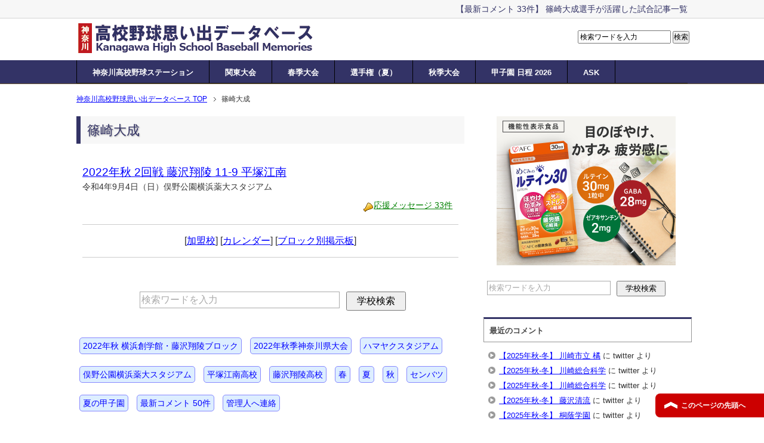

--- FILE ---
content_type: text/html; charset=UTF-8
request_url: https://baseball-memories.jp/players/%E7%AF%A0%E5%B4%8E%E5%A4%A7%E6%88%90
body_size: 10260
content:
<!DOCTYPE html PUBLIC "-//W3C//DTD XHTML 1.0 Transitional//EN" "http://www.w3.org/TR/xhtml1/DTD/xhtml1-transitional.dtd">
<html xmlns="http://www.w3.org/1999/xhtml" dir="ltr" xml:lang="ja" lang="ja" xmlns:og="http://ogp.me/ns#" xmlns:fb="http://www.facebook.com/2008/fbml" itemscope="itemscope" itemtype="http://schema.org/Blog">
<head>

<meta http-equiv="Content-Type" content="text/html; charset=UTF-8" />
<meta name="format-detection" content="telephone=no">
<title>篠崎大成選手 - 高校野球思い出データベース 2022年秋 2回戦 藤沢翔陵 11-9 平塚江南 ほか</title>


<meta name="viewport" content="width=device-width, initial-scale=1.0" />

<meta name="description" content="篠崎大成選手が出場「2022年秋 2回戦 藤沢翔陵 11-9 平塚江南」の観戦の思い出・応援メッセージを受付中。ガンバレ、篠崎大成！" />

<meta http-equiv="Content-Style-Type" content="text/css" />
<meta http-equiv="Content-Script-Type" content="text/javascript" />
<!--[if IE]><meta http-equiv="imagetoolbar" content="no" /><![endif]-->

<link rel="stylesheet" href="https://baseball-memories.jp/wp-content/themes/keni62_wp_corp_150131/common.css" type="text/css" media="all" />
<link rel="stylesheet" href="https://baseball-memories.jp/wp-content/themes/keni62_wp_corp_150131/layout.css" type="text/css" media="all" />
<link rel="stylesheet" href="https://baseball-memories.jp/wp-content/themes/keni62_wp_corp_150131/design.css?ver=2025-0621-1523" type="text/css" media="all" />
<link rel="stylesheet" href="https://baseball-memories.jp/wp-content/themes/keni62_wp_corp_150131/mobile.css" type="text/css" media="all" />
<link rel="stylesheet" href="https://baseball-memories.jp/wp-content/themes/keni62_wp_corp_150131/mobile_layout.css" type="text/css" media="all" />
<link rel="stylesheet" href="https://baseball-memories.jp/wp-content/themes/keni62_wp_corp_150131/advanced.css" type="text/css" media="all" />
<link rel="stylesheet" href="https://baseball-memories.jp/wp-content/themes/keni62_wp_corp_150131/print.css" type="text/css" media="print" />

<link rel="shortcut icon" type="image/x-icon" href="https://baseball-memories.jp/wp-content/themes/keni62_wp_corp_150131/favicon.ico" />
<link rel="apple-touch-icon" href="https://baseball-memories.jp/wp-content/themes/keni62_wp_corp_150131/images/home-icon.png" />
<link rel="alternate" type="application/atom+xml" title="神奈川高校野球思い出データベース Atom Feed" href="https://baseball-memories.jp/feed/atom" />

<meta name='robots' content='max-image-preview:large' />
	<style>img:is([sizes="auto" i], [sizes^="auto," i]) { contain-intrinsic-size: 3000px 1500px }</style>
	<link rel="alternate" type="application/rss+xml" title="神奈川高校野球思い出データベース &raquo; フィード" href="https://baseball-memories.jp/feed" />
<link rel="alternate" type="application/rss+xml" title="神奈川高校野球思い出データベース &raquo; コメントフィード" href="https://baseball-memories.jp/comments/feed" />
<link rel="alternate" type="application/rss+xml" title="神奈川高校野球思い出データベース &raquo; 篠崎大成 タグのフィード" href="https://baseball-memories.jp/players/%e7%af%a0%e5%b4%8e%e5%a4%a7%e6%88%90/feed" />
<script type="text/javascript">
/* <![CDATA[ */
window._wpemojiSettings = {"baseUrl":"https:\/\/s.w.org\/images\/core\/emoji\/16.0.1\/72x72\/","ext":".png","svgUrl":"https:\/\/s.w.org\/images\/core\/emoji\/16.0.1\/svg\/","svgExt":".svg","source":{"concatemoji":"https:\/\/baseball-memories.jp\/wp-includes\/js\/wp-emoji-release.min.js?ver=6.8.3"}};
/*! This file is auto-generated */
!function(s,n){var o,i,e;function c(e){try{var t={supportTests:e,timestamp:(new Date).valueOf()};sessionStorage.setItem(o,JSON.stringify(t))}catch(e){}}function p(e,t,n){e.clearRect(0,0,e.canvas.width,e.canvas.height),e.fillText(t,0,0);var t=new Uint32Array(e.getImageData(0,0,e.canvas.width,e.canvas.height).data),a=(e.clearRect(0,0,e.canvas.width,e.canvas.height),e.fillText(n,0,0),new Uint32Array(e.getImageData(0,0,e.canvas.width,e.canvas.height).data));return t.every(function(e,t){return e===a[t]})}function u(e,t){e.clearRect(0,0,e.canvas.width,e.canvas.height),e.fillText(t,0,0);for(var n=e.getImageData(16,16,1,1),a=0;a<n.data.length;a++)if(0!==n.data[a])return!1;return!0}function f(e,t,n,a){switch(t){case"flag":return n(e,"\ud83c\udff3\ufe0f\u200d\u26a7\ufe0f","\ud83c\udff3\ufe0f\u200b\u26a7\ufe0f")?!1:!n(e,"\ud83c\udde8\ud83c\uddf6","\ud83c\udde8\u200b\ud83c\uddf6")&&!n(e,"\ud83c\udff4\udb40\udc67\udb40\udc62\udb40\udc65\udb40\udc6e\udb40\udc67\udb40\udc7f","\ud83c\udff4\u200b\udb40\udc67\u200b\udb40\udc62\u200b\udb40\udc65\u200b\udb40\udc6e\u200b\udb40\udc67\u200b\udb40\udc7f");case"emoji":return!a(e,"\ud83e\udedf")}return!1}function g(e,t,n,a){var r="undefined"!=typeof WorkerGlobalScope&&self instanceof WorkerGlobalScope?new OffscreenCanvas(300,150):s.createElement("canvas"),o=r.getContext("2d",{willReadFrequently:!0}),i=(o.textBaseline="top",o.font="600 32px Arial",{});return e.forEach(function(e){i[e]=t(o,e,n,a)}),i}function t(e){var t=s.createElement("script");t.src=e,t.defer=!0,s.head.appendChild(t)}"undefined"!=typeof Promise&&(o="wpEmojiSettingsSupports",i=["flag","emoji"],n.supports={everything:!0,everythingExceptFlag:!0},e=new Promise(function(e){s.addEventListener("DOMContentLoaded",e,{once:!0})}),new Promise(function(t){var n=function(){try{var e=JSON.parse(sessionStorage.getItem(o));if("object"==typeof e&&"number"==typeof e.timestamp&&(new Date).valueOf()<e.timestamp+604800&&"object"==typeof e.supportTests)return e.supportTests}catch(e){}return null}();if(!n){if("undefined"!=typeof Worker&&"undefined"!=typeof OffscreenCanvas&&"undefined"!=typeof URL&&URL.createObjectURL&&"undefined"!=typeof Blob)try{var e="postMessage("+g.toString()+"("+[JSON.stringify(i),f.toString(),p.toString(),u.toString()].join(",")+"));",a=new Blob([e],{type:"text/javascript"}),r=new Worker(URL.createObjectURL(a),{name:"wpTestEmojiSupports"});return void(r.onmessage=function(e){c(n=e.data),r.terminate(),t(n)})}catch(e){}c(n=g(i,f,p,u))}t(n)}).then(function(e){for(var t in e)n.supports[t]=e[t],n.supports.everything=n.supports.everything&&n.supports[t],"flag"!==t&&(n.supports.everythingExceptFlag=n.supports.everythingExceptFlag&&n.supports[t]);n.supports.everythingExceptFlag=n.supports.everythingExceptFlag&&!n.supports.flag,n.DOMReady=!1,n.readyCallback=function(){n.DOMReady=!0}}).then(function(){return e}).then(function(){var e;n.supports.everything||(n.readyCallback(),(e=n.source||{}).concatemoji?t(e.concatemoji):e.wpemoji&&e.twemoji&&(t(e.twemoji),t(e.wpemoji)))}))}((window,document),window._wpemojiSettings);
/* ]]> */
</script>
<style id='wp-emoji-styles-inline-css' type='text/css'>

	img.wp-smiley, img.emoji {
		display: inline !important;
		border: none !important;
		box-shadow: none !important;
		height: 1em !important;
		width: 1em !important;
		margin: 0 0.07em !important;
		vertical-align: -0.1em !important;
		background: none !important;
		padding: 0 !important;
	}
</style>
<link rel='stylesheet' id='wp-block-library-css' href='https://baseball-memories.jp/wp-includes/css/dist/block-library/style.min.css?ver=6.8.3' type='text/css' media='all' />
<style id='classic-theme-styles-inline-css' type='text/css'>
/*! This file is auto-generated */
.wp-block-button__link{color:#fff;background-color:#32373c;border-radius:9999px;box-shadow:none;text-decoration:none;padding:calc(.667em + 2px) calc(1.333em + 2px);font-size:1.125em}.wp-block-file__button{background:#32373c;color:#fff;text-decoration:none}
</style>
<style id='global-styles-inline-css' type='text/css'>
:root{--wp--preset--aspect-ratio--square: 1;--wp--preset--aspect-ratio--4-3: 4/3;--wp--preset--aspect-ratio--3-4: 3/4;--wp--preset--aspect-ratio--3-2: 3/2;--wp--preset--aspect-ratio--2-3: 2/3;--wp--preset--aspect-ratio--16-9: 16/9;--wp--preset--aspect-ratio--9-16: 9/16;--wp--preset--color--black: #000000;--wp--preset--color--cyan-bluish-gray: #abb8c3;--wp--preset--color--white: #ffffff;--wp--preset--color--pale-pink: #f78da7;--wp--preset--color--vivid-red: #cf2e2e;--wp--preset--color--luminous-vivid-orange: #ff6900;--wp--preset--color--luminous-vivid-amber: #fcb900;--wp--preset--color--light-green-cyan: #7bdcb5;--wp--preset--color--vivid-green-cyan: #00d084;--wp--preset--color--pale-cyan-blue: #8ed1fc;--wp--preset--color--vivid-cyan-blue: #0693e3;--wp--preset--color--vivid-purple: #9b51e0;--wp--preset--gradient--vivid-cyan-blue-to-vivid-purple: linear-gradient(135deg,rgba(6,147,227,1) 0%,rgb(155,81,224) 100%);--wp--preset--gradient--light-green-cyan-to-vivid-green-cyan: linear-gradient(135deg,rgb(122,220,180) 0%,rgb(0,208,130) 100%);--wp--preset--gradient--luminous-vivid-amber-to-luminous-vivid-orange: linear-gradient(135deg,rgba(252,185,0,1) 0%,rgba(255,105,0,1) 100%);--wp--preset--gradient--luminous-vivid-orange-to-vivid-red: linear-gradient(135deg,rgba(255,105,0,1) 0%,rgb(207,46,46) 100%);--wp--preset--gradient--very-light-gray-to-cyan-bluish-gray: linear-gradient(135deg,rgb(238,238,238) 0%,rgb(169,184,195) 100%);--wp--preset--gradient--cool-to-warm-spectrum: linear-gradient(135deg,rgb(74,234,220) 0%,rgb(151,120,209) 20%,rgb(207,42,186) 40%,rgb(238,44,130) 60%,rgb(251,105,98) 80%,rgb(254,248,76) 100%);--wp--preset--gradient--blush-light-purple: linear-gradient(135deg,rgb(255,206,236) 0%,rgb(152,150,240) 100%);--wp--preset--gradient--blush-bordeaux: linear-gradient(135deg,rgb(254,205,165) 0%,rgb(254,45,45) 50%,rgb(107,0,62) 100%);--wp--preset--gradient--luminous-dusk: linear-gradient(135deg,rgb(255,203,112) 0%,rgb(199,81,192) 50%,rgb(65,88,208) 100%);--wp--preset--gradient--pale-ocean: linear-gradient(135deg,rgb(255,245,203) 0%,rgb(182,227,212) 50%,rgb(51,167,181) 100%);--wp--preset--gradient--electric-grass: linear-gradient(135deg,rgb(202,248,128) 0%,rgb(113,206,126) 100%);--wp--preset--gradient--midnight: linear-gradient(135deg,rgb(2,3,129) 0%,rgb(40,116,252) 100%);--wp--preset--font-size--small: 13px;--wp--preset--font-size--medium: 20px;--wp--preset--font-size--large: 36px;--wp--preset--font-size--x-large: 42px;--wp--preset--spacing--20: 0.44rem;--wp--preset--spacing--30: 0.67rem;--wp--preset--spacing--40: 1rem;--wp--preset--spacing--50: 1.5rem;--wp--preset--spacing--60: 2.25rem;--wp--preset--spacing--70: 3.38rem;--wp--preset--spacing--80: 5.06rem;--wp--preset--shadow--natural: 6px 6px 9px rgba(0, 0, 0, 0.2);--wp--preset--shadow--deep: 12px 12px 50px rgba(0, 0, 0, 0.4);--wp--preset--shadow--sharp: 6px 6px 0px rgba(0, 0, 0, 0.2);--wp--preset--shadow--outlined: 6px 6px 0px -3px rgba(255, 255, 255, 1), 6px 6px rgba(0, 0, 0, 1);--wp--preset--shadow--crisp: 6px 6px 0px rgba(0, 0, 0, 1);}:where(.is-layout-flex){gap: 0.5em;}:where(.is-layout-grid){gap: 0.5em;}body .is-layout-flex{display: flex;}.is-layout-flex{flex-wrap: wrap;align-items: center;}.is-layout-flex > :is(*, div){margin: 0;}body .is-layout-grid{display: grid;}.is-layout-grid > :is(*, div){margin: 0;}:where(.wp-block-columns.is-layout-flex){gap: 2em;}:where(.wp-block-columns.is-layout-grid){gap: 2em;}:where(.wp-block-post-template.is-layout-flex){gap: 1.25em;}:where(.wp-block-post-template.is-layout-grid){gap: 1.25em;}.has-black-color{color: var(--wp--preset--color--black) !important;}.has-cyan-bluish-gray-color{color: var(--wp--preset--color--cyan-bluish-gray) !important;}.has-white-color{color: var(--wp--preset--color--white) !important;}.has-pale-pink-color{color: var(--wp--preset--color--pale-pink) !important;}.has-vivid-red-color{color: var(--wp--preset--color--vivid-red) !important;}.has-luminous-vivid-orange-color{color: var(--wp--preset--color--luminous-vivid-orange) !important;}.has-luminous-vivid-amber-color{color: var(--wp--preset--color--luminous-vivid-amber) !important;}.has-light-green-cyan-color{color: var(--wp--preset--color--light-green-cyan) !important;}.has-vivid-green-cyan-color{color: var(--wp--preset--color--vivid-green-cyan) !important;}.has-pale-cyan-blue-color{color: var(--wp--preset--color--pale-cyan-blue) !important;}.has-vivid-cyan-blue-color{color: var(--wp--preset--color--vivid-cyan-blue) !important;}.has-vivid-purple-color{color: var(--wp--preset--color--vivid-purple) !important;}.has-black-background-color{background-color: var(--wp--preset--color--black) !important;}.has-cyan-bluish-gray-background-color{background-color: var(--wp--preset--color--cyan-bluish-gray) !important;}.has-white-background-color{background-color: var(--wp--preset--color--white) !important;}.has-pale-pink-background-color{background-color: var(--wp--preset--color--pale-pink) !important;}.has-vivid-red-background-color{background-color: var(--wp--preset--color--vivid-red) !important;}.has-luminous-vivid-orange-background-color{background-color: var(--wp--preset--color--luminous-vivid-orange) !important;}.has-luminous-vivid-amber-background-color{background-color: var(--wp--preset--color--luminous-vivid-amber) !important;}.has-light-green-cyan-background-color{background-color: var(--wp--preset--color--light-green-cyan) !important;}.has-vivid-green-cyan-background-color{background-color: var(--wp--preset--color--vivid-green-cyan) !important;}.has-pale-cyan-blue-background-color{background-color: var(--wp--preset--color--pale-cyan-blue) !important;}.has-vivid-cyan-blue-background-color{background-color: var(--wp--preset--color--vivid-cyan-blue) !important;}.has-vivid-purple-background-color{background-color: var(--wp--preset--color--vivid-purple) !important;}.has-black-border-color{border-color: var(--wp--preset--color--black) !important;}.has-cyan-bluish-gray-border-color{border-color: var(--wp--preset--color--cyan-bluish-gray) !important;}.has-white-border-color{border-color: var(--wp--preset--color--white) !important;}.has-pale-pink-border-color{border-color: var(--wp--preset--color--pale-pink) !important;}.has-vivid-red-border-color{border-color: var(--wp--preset--color--vivid-red) !important;}.has-luminous-vivid-orange-border-color{border-color: var(--wp--preset--color--luminous-vivid-orange) !important;}.has-luminous-vivid-amber-border-color{border-color: var(--wp--preset--color--luminous-vivid-amber) !important;}.has-light-green-cyan-border-color{border-color: var(--wp--preset--color--light-green-cyan) !important;}.has-vivid-green-cyan-border-color{border-color: var(--wp--preset--color--vivid-green-cyan) !important;}.has-pale-cyan-blue-border-color{border-color: var(--wp--preset--color--pale-cyan-blue) !important;}.has-vivid-cyan-blue-border-color{border-color: var(--wp--preset--color--vivid-cyan-blue) !important;}.has-vivid-purple-border-color{border-color: var(--wp--preset--color--vivid-purple) !important;}.has-vivid-cyan-blue-to-vivid-purple-gradient-background{background: var(--wp--preset--gradient--vivid-cyan-blue-to-vivid-purple) !important;}.has-light-green-cyan-to-vivid-green-cyan-gradient-background{background: var(--wp--preset--gradient--light-green-cyan-to-vivid-green-cyan) !important;}.has-luminous-vivid-amber-to-luminous-vivid-orange-gradient-background{background: var(--wp--preset--gradient--luminous-vivid-amber-to-luminous-vivid-orange) !important;}.has-luminous-vivid-orange-to-vivid-red-gradient-background{background: var(--wp--preset--gradient--luminous-vivid-orange-to-vivid-red) !important;}.has-very-light-gray-to-cyan-bluish-gray-gradient-background{background: var(--wp--preset--gradient--very-light-gray-to-cyan-bluish-gray) !important;}.has-cool-to-warm-spectrum-gradient-background{background: var(--wp--preset--gradient--cool-to-warm-spectrum) !important;}.has-blush-light-purple-gradient-background{background: var(--wp--preset--gradient--blush-light-purple) !important;}.has-blush-bordeaux-gradient-background{background: var(--wp--preset--gradient--blush-bordeaux) !important;}.has-luminous-dusk-gradient-background{background: var(--wp--preset--gradient--luminous-dusk) !important;}.has-pale-ocean-gradient-background{background: var(--wp--preset--gradient--pale-ocean) !important;}.has-electric-grass-gradient-background{background: var(--wp--preset--gradient--electric-grass) !important;}.has-midnight-gradient-background{background: var(--wp--preset--gradient--midnight) !important;}.has-small-font-size{font-size: var(--wp--preset--font-size--small) !important;}.has-medium-font-size{font-size: var(--wp--preset--font-size--medium) !important;}.has-large-font-size{font-size: var(--wp--preset--font-size--large) !important;}.has-x-large-font-size{font-size: var(--wp--preset--font-size--x-large) !important;}
:where(.wp-block-post-template.is-layout-flex){gap: 1.25em;}:where(.wp-block-post-template.is-layout-grid){gap: 1.25em;}
:where(.wp-block-columns.is-layout-flex){gap: 2em;}:where(.wp-block-columns.is-layout-grid){gap: 2em;}
:root :where(.wp-block-pullquote){font-size: 1.5em;line-height: 1.6;}
</style>
<link rel='stylesheet' id='aad-style-css' href='https://baseball-memories.jp/wp-content/plugins/attachment‑ad/css/aad-style.css?ver=6.8.3' type='text/css' media='all' />
<link rel='stylesheet' id='contact-form-7-css' href='https://baseball-memories.jp/wp-content/plugins/contact-form-7/includes/css/styles.css?ver=6.1.3' type='text/css' media='all' />
<link rel='stylesheet' id='wp-polls-css' href='https://baseball-memories.jp/wp-content/plugins/wp-polls/polls-css.css?ver=2.77.3' type='text/css' media='all' />
<style id='wp-polls-inline-css' type='text/css'>
.wp-polls .pollbar {
	margin: 1px;
	font-size: 6px;
	line-height: 8px;
	height: 8px;
	background: #008000;
	border: 1px solid #008000;
}

</style>
<link rel='stylesheet' id='wp-ulike-css' href='https://baseball-memories.jp/wp-content/plugins/wp-ulike/assets/css/wp-ulike.min.css?ver=4.7.11' type='text/css' media='all' />
<script type="text/javascript" src="https://baseball-memories.jp/wp-includes/js/jquery/jquery.min.js?ver=3.7.1" id="jquery-core-js"></script>
<script type="text/javascript" src="https://baseball-memories.jp/wp-includes/js/jquery/jquery-migrate.min.js?ver=3.4.1" id="jquery-migrate-js"></script>
<script type="text/javascript" src="https://baseball-memories.jp/wp-content/plugins/standard-widget-extensions/js/jquery.cookie.js?ver=6.8.3" id="jquery-cookie-js"></script>
<link rel="https://api.w.org/" href="https://baseball-memories.jp/wp-json/" /><link rel="alternate" title="JSON" type="application/json" href="https://baseball-memories.jp/wp-json/wp/v2/tags/3886" /><link rel="EditURI" type="application/rsd+xml" title="RSD" href="https://baseball-memories.jp/xmlrpc.php?rsd" />
<meta name="generator" content="WordPress 6.8.3" />

<style type="text/css">
    
    #sidebar .widget h3
    {
        zoom: 1	; /* for IE7 to display background-image */
        padding-left: 20px;
        margin-left: -20px;
	}

    #sidebar .widget .hm-swe-expanded 
    {
        background: url(https://baseball-memories.jp/wp-content/plugins/standard-widget-extensions/images/minus.gif) no-repeat left center;
    }

    #sidebar .widget .hm-swe-collapsed 
    {
        background: url(https://baseball-memories.jp/wp-content/plugins/standard-widget-extensions/images/plus.gif) no-repeat left center;
    }

    #sidebar
    {
        overflow: visible	;
    }

        .hm-swe-resize-message {
        height: 50%;
        width: 50%;
        margin: auto;
        position: absolute;
        top: 0; left: 0; bottom: 0; right: 0;
        z-index: 99999;

        color: white;
    }

    .hm-swe-modal-background {
        position: fixed;
        top: 0; left: 0; 	bottom: 0; right: 0;
        background: none repeat scroll 0% 0% rgba(0, 0, 0, 0.85);
        z-index: 99998;
        display: none;
    }
</style>
    <style type="text/css">.recentcomments a{display:inline !important;padding:0 !important;margin:0 !important;}</style>		<style type="text/css" id="wp-custom-css">
			.comment-image-box img {
  width: 100%;
  height: auto;
}		</style>
		
	
	
	
<!-- Global site tag (gtag.js) - Google Analytics -->
<script async src="https://www.googletagmanager.com/gtag/js?id=UA-32476225-3"></script>
<script>
  window.dataLayer = window.dataLayer || [];
  function gtag(){dataLayer.push(arguments);}
  gtag('js', new Date());

  gtag('config', 'UA-32476225-3');
</script>



</head>

<body class="archive tag tag-3886 wp-theme-keni62_wp_corp_150131 col2"  oncopy="return false;">



<div id="fb-root"></div>
<div id="container">


<!--▼トップメニュー-->
<div id="top">
<div id="top-in">

<ul id="top-menu">
<li><h1>【最新コメント 33件】 篠崎大成選手が活躍した試合記事一覧 </h1></li>
</ul>

</div>
</div>
<!--▲トップメニュー-->



<!--▼ヘッダー-->
<div id="header">


<div id="header-in">
<div id="header-title">

<p class="header-logo"><a href="https://baseball-memories.jp"><img src="https://baseball-memories.jp/wp-content/themes/keni62_wp_corp_150131/images/logo.png" alt="篠崎大成選手が活躍した試合記事一覧 | 神奈川高校野球思い出データベース" /></a></p>

</div>

<div id="header-text">
<form role="search" method="get" id="searchform" action="https://baseball-memories.jp/">
<dl class="search-box">
<dt><input type="text" class="search" value="" name="s" id="s" /> <input type="submit" id="searchsubmit" value="検索" /></dd>
</dl>
</form>
</div>
</div>

</div>

</div>
</div>
<!--▲ヘッダー-->

	

<!--▼グローバルナビ-->
<div id="global-nav">
<dl id="global-nav-in">
<dt class="btn-gnav">メニュー</dt>
<dd class="menu-wrap">
<ul id="menu" class="menu">
<li id="menu-item-12228" class="first menu-item menu-item-type-custom menu-item-object-custom menu-item-12228"><a href="https://www.kanagawa-baseball.com/">神奈川高校野球ステーション</a></li>
<li id="menu-item-34478" class="menu-item menu-item-type-custom menu-item-object-custom menu-item-34478"><a href="https://kokoyakyu-memories.jp/schedule-kanto/">関東大会</a></li>
<li id="menu-item-12230" class="menu-item menu-item-type-custom menu-item-object-custom menu-item-12230"><a href="https://www.kanagawa-baseball.com/spring/">春季大会</a></li>
<li id="menu-item-12231" class="menu-item menu-item-type-custom menu-item-object-custom menu-item-12231"><a href="https://www.kanagawa-baseball.com/summer/">選手権（夏）</a></li>
<li id="menu-item-12232" class="menu-item menu-item-type-custom menu-item-object-custom menu-item-12232"><a href="https://www.kanagawa-baseball.com/fall/">秋季大会</a></li>
<li id="menu-item-32428" class="menu-item menu-item-type-custom menu-item-object-custom menu-item-32428"><a href="https://www.baseball-station.com/koshien/">甲子園 日程 2026</a></li>
<li id="menu-item-12966" class="menu-item menu-item-type-post_type menu-item-object-page menu-item-12966"><a href="https://baseball-memories.jp/ask">ASK</a></li>
</ul>
</dd>
</dl>
</div>
<!--▲グローバルナビ-->





<!--main-->
<div id="main">
<!--main-in-->
<div id="main-in">





<!--▼パン屑ナビ-->
<div id="breadcrumbs">
<ol>
<li class="first" itemscope="itemscope" itemtype="http://data-vocabulary.org/Breadcrumb"><a href="https://baseball-memories.jp" itemprop="url"><span itemprop="title">神奈川高校野球思い出データベース TOP</span></a></li>
<li><span>篠崎大成</span></li>
</ol>
</div>
<!--▲パン屑ナビ-->









<!--▽メイン＆サブ-->
<div id="main-and-sub">


<!--▽メインコンテンツ-->
<div id="main-contents">




	<!--/▼指定カテゴリ以外の場合▼-->


<h2>篠崎大成</h2>













<a name="ouen"></a>

	
	
<div class="contents">




<span class="big"><a href="https://baseball-memories.jp/archives/70430">2022年秋 2回戦 藤沢翔陵 11-9 平塚江南</a></span>
<br /><span class="small2">
令和4年9月4日（日）俣野公園横浜薬大スタジアム</span> <!--/抜粋記事-->

<div align="right" style="margin:10px 10px 20px auto">
<span class="archive_ouen">
<img src="https://baseball-archives.org/megahon2.gif" alt="応援" /><a href="https://baseball-memories.jp/archives/70430#comments">応援メッセージ 33件</a></span>
</div>

<hr />





<!--/first article-->

<div align="center" style="margin:-10px auto 15px auto">
[<a href="https://www.kanagawa-baseball.com/team/">加盟校</a>] [<a href="https://www.kanagawa-baseball.com/fall/2025/#schedule5">カレンダー</a>] [<a href="https://baseball-memories.jp/archives/category/game/bbs/block-bbs">ブロック別掲示板</a>]
</div>
<hr />





<!--/first article-->






</div>














<div align="center" style="margin:30px auto 30px 100px">
<form role="search" method="get" id="searchform" action="https://baseball-memories.jp/">
	<dl class="search-box">
		<dt><input type="text" class="search" value="" name="s" id="s" /></dt>
		<dd><input type="submit" id="searchsubmit" value="学校検索" /></dd>
	</dl>
</form>
</div>


<div id="catlink2" style="margin:30px auto">
<a href="https://baseball-memories.jp/archives/category/database/autumn-kanagawa/fall2022/fall2022-c" rel="category tag">2022年秋 横浜創学館・藤沢翔陵ブロック</a> <a href="https://baseball-memories.jp/archives/category/database/autumn-kanagawa/fall2022" rel="category tag">2022年秋季神奈川県大会</a> <a href="https://baseball-memories.jp/archives/category/ballpark/matano-stadium/%e3%83%8f%e3%83%9e%e3%83%a4%e3%82%af%e3%82%b9%e3%82%bf%e3%82%b8%e3%82%a2%e3%83%a0" rel="category tag">ハマヤクスタジアム</a> <a href="https://baseball-memories.jp/archives/category/ballpark/matano-stadium/%e3%83%8f%e3%83%9e%e3%83%a4%e3%82%af%e3%82%b9%e3%82%bf%e3%82%b8%e3%82%a2%e3%83%a0/%e4%bf%a3%e9%87%8e%e5%85%ac%e5%9c%92%e6%a8%aa%e6%b5%9c%e8%96%ac%e5%a4%a7%e3%82%b9%e3%82%bf%e3%82%b8%e3%82%a2%e3%83%a0" rel="category tag">俣野公園横浜薬大スタジアム</a> <a href="https://baseball-memories.jp/archives/category/kanagawa/area-seisho/hiratsuka-konan" rel="category tag">平塚江南高校</a> <a href="https://baseball-memories.jp/archives/category/kanagawa/area-shonan/fujisawa-shoryo" rel="category tag">藤沢翔陵高校</a> <a href="https://baseball-memories.jp/archives/category/database/spring-kanagawa">春</a> <a href="https://baseball-memories.jp/archives/category/database/summer">夏</a> <a href="https://baseball-memories.jp/archives/category/database/autumn-kanagawa">秋</a> <a href="https://baseball-memories.jp/archives/category/database/senbatsu">センバツ</a> <a href="https://baseball-memories.jp/?s=%E5%85%A8%E5%9B%BD%E9%AB%98%E6%A0%A1%E9%87%8E%E7%90%83%E9%81%B8%E6%89%8B%E6%A8%A9%E5%A4%A7%E4%BC%9A">夏の甲子園</a> <a href="https://baseball-memories.jp/realtime-comments/">最新コメント 50件</a> <a href="https://baseball-memories.jp/ask">管理人へ連絡</a>
</div>

</div>
<!--△メインコンテンツ-->





</div>
<!--△メイン＆サブ-->


<div class="screensize">
<!--▼サイドバー-->
<div class="screensize">



	<div id="sidebar" class="sub-column">
	<div class="sidebar-btn">サイドバー</div>
	<div id="sidebar-in">
<div id="text-8" class="contents widget-conts widget_text">			<div class="textwidget"><div align="center" style="margin:auto">
<a href="https://px.a8.net/svt/ejp?a8mat=45E9XN+FGOM76+26YS+2HBVLT" rel="nofollow">
<img border="0" width="300" height="250" alt="" src="https://www22.a8.net/svt/bgt?aid=250928843935&wid=015&eno=01&mid=s00000010234015004000&mc=1"/></a>
<img border="0" width="1" height="1" src="https://www16.a8.net/0.gif?a8mat=45E9XN+FGOM76+26YS+2HBVLT" alt=""/>
</div></div>
		</div><div id="search-2" class="contents widget-conts widget_search"><form role="search" method="get" id="searchform" action="https://baseball-memories.jp/">
	<dl class="search-box">
		<dt><input type="text" class="search" value="" name="s" id="s" /></dt>
		<dd><input type="submit" id="searchsubmit" value="学校検索" /></dd>
	</dl>
</form></div><div id="recent-comments-2" class="contents widget-conts widget_recent_comments"><h3>最近のコメント</h3><ul id="recentcomments"><li class="recentcomments"><a href="https://baseball-memories.jp/archives/86988#comment-269556">【2025年秋-冬】 川崎市立 橘</a> に <span class="comment-author-link">twitter</span> より</li><li class="recentcomments"><a href="https://baseball-memories.jp/archives/87023#comment-269555">【2025年秋-冬】 川崎総合科学</a> に <span class="comment-author-link">twitter</span> より</li><li class="recentcomments"><a href="https://baseball-memories.jp/archives/87023#comment-269553">【2025年秋-冬】 川崎総合科学</a> に <span class="comment-author-link">twitter</span> より</li><li class="recentcomments"><a href="https://baseball-memories.jp/archives/86995#comment-269552">【2025年秋-冬】 藤沢清流</a> に <span class="comment-author-link">twitter</span> より</li><li class="recentcomments"><a href="https://baseball-memories.jp/archives/77641#comment-269551">【2025年秋-冬】 桐蔭学園</a> に <span class="comment-author-link">twitter</span> より</li></ul></div><div id="text-6" class="contents widget-conts widget_text">			<div class="textwidget">
<script async src="//pagead2.googlesyndication.com/pagead/js/adsbygoogle.js"></script>
<!-- memories com side fix -->
<ins class="adsbygoogle"
     style="display:inline-block;width:300px;height:600px"
     data-ad-client="ca-pub-5664073163667635"
     data-ad-slot="4196388405"></ins>
<script>
(adsbygoogle = window.adsbygoogle || []).push({});
</script></div>
		</div></div>
</div></div></div>
<!--▲サイドバー-->
</div>




</div>
<!--/main-in-->

</div>
<!--/main-->


<!--▼フッター-->
<div id="footer">
<div id="footer-in">





<!--アドレスエリア-->
<div class="area01">
<br>
<div class="access">
<a href="https://px.a8.net/svt/ejp?a8mat=45E9XN+FGOM76+26YS+2HBVLT" rel="nofollow">
<img border="0" width="300" height="250" alt="" src="https://www20.a8.net/svt/bgt?aid=250928843935&wid=015&eno=01&mid=s00000010234015004000&mc=1"></a>
<img border="0" width="1" height="1" src="https://www15.a8.net/0.gif?a8mat=45E9XN+FGOM76+26YS+2HBVLT" alt="">
</div>
</div>
<!--/アドレスエリア-->


<!--フッターメニュー-->
<div class="area02">
<h3>メニュー</h3>
<div class="footer-menu">
<div class="menu-%e3%83%a1%e3%83%8b%e3%83%a5%e3%83%bc-1-container"><ul id="menu-%e3%83%a1%e3%83%8b%e3%83%a5%e3%83%bc-1" class="menu"><li id="menu-item-22405" class="menu-item menu-item-type-custom menu-item-object-custom menu-item-22405"><a href="https://www.kanagawa-baseball.com/">神奈川高校野球ステーション</a></li>
<li id="menu-item-22406" class="menu-item menu-item-type-custom menu-item-object-custom menu-item-22406"><a href="https://www.kanagawa-baseball.com/spring/">春季神奈川県大会</a></li>
<li id="menu-item-22407" class="menu-item menu-item-type-custom menu-item-object-custom menu-item-22407"><a href="https://www.kanagawa-baseball.com/summer/">全国選手権神奈川大会</a></li>
<li id="menu-item-22408" class="menu-item menu-item-type-custom menu-item-object-custom menu-item-22408"><a href="https://www.kanagawa-baseball.com/fall/">秋季神奈川県大会</a></li>
<li id="menu-item-13536" class="menu-item menu-item-type-post_type menu-item-object-page menu-item-13536"><a href="https://baseball-memories.jp/realtime-comments">リアルタイムコメント（最新50件）</a></li>
<li id="menu-item-13535" class="menu-item menu-item-type-post_type menu-item-object-page menu-item-13535"><a href="https://baseball-memories.jp/archives">サイトマップ</a></li>
<li id="menu-item-13537" class="menu-item menu-item-type-post_type menu-item-object-page menu-item-13537"><a href="https://baseball-memories.jp/privacy">プライバシーポリシー</a></li>
<li id="menu-item-13538" class="menu-item menu-item-type-post_type menu-item-object-page menu-item-13538"><a href="https://baseball-memories.jp/ask">お問い合わせ</a></li>
</ul></div><ul>
<script src="https://feeds.feedburner.com/kanagawa-baseball?format=sigpro" type="text/javascript" ></script><noscript><p>Subscribe to RSS headline updates from: <a href="https://feeds.feedburner.com/kanagawa-baseball"></a><br/>Powered by FeedBurner</p> </noscript>
</ul>
</div>
</div>
<!--/フッターメニュー-->


</div>




<div align="center" style="margin:30px auto 5px auto">
<ul class="sb m20-b">
<li class="sb-fb-like"></li>
<li class="sb-tweet"></li>
<li class="sb-hatebu"></li>
<li class="sb-gplus"></li>
</ul>
</div>



</div></div>
<!--▲フッター-->




<!--コピーライト-->
<div class="copyright">
<p><small>Copyright (C) 2002-2025 神奈川高校野球思い出データベース <span>All Rights Reserved.</span></small></p>
</div>
<!--/コピーライト-->



</div>

<!--▼ページの先頭へ戻る-->
<p class="page-top"><a href="#container">このページの先頭へ</a></p>
<!--▲ページの先頭へ戻る-->


<script type="speculationrules">
{"prefetch":[{"source":"document","where":{"and":[{"href_matches":"\/*"},{"not":{"href_matches":["\/wp-*.php","\/wp-admin\/*","\/wp-content\/uploads\/*","\/wp-content\/*","\/wp-content\/plugins\/*","\/wp-content\/themes\/keni62_wp_corp_150131\/*","\/*\\?(.+)"]}},{"not":{"selector_matches":"a[rel~=\"nofollow\"]"}},{"not":{"selector_matches":".no-prefetch, .no-prefetch a"}}]},"eagerness":"conservative"}]}
</script>
<input type="hidden" id="ccc_nonce" name="ccc_nonce" value="3a3acc09b0" /><input type="hidden" name="_wp_http_referer" value="/players/%E7%AF%A0%E5%B4%8E%E5%A4%A7%E6%88%90" /><script type="text/javascript" src="https://baseball-memories.jp/wp-includes/js/dist/hooks.min.js?ver=4d63a3d491d11ffd8ac6" id="wp-hooks-js"></script>
<script type="text/javascript" src="https://baseball-memories.jp/wp-includes/js/dist/i18n.min.js?ver=5e580eb46a90c2b997e6" id="wp-i18n-js"></script>
<script type="text/javascript" id="wp-i18n-js-after">
/* <![CDATA[ */
wp.i18n.setLocaleData( { 'text direction\u0004ltr': [ 'ltr' ] } );
/* ]]> */
</script>
<script type="text/javascript" src="https://baseball-memories.jp/wp-content/plugins/contact-form-7/includes/swv/js/index.js?ver=6.1.3" id="swv-js"></script>
<script type="text/javascript" id="contact-form-7-js-translations">
/* <![CDATA[ */
( function( domain, translations ) {
	var localeData = translations.locale_data[ domain ] || translations.locale_data.messages;
	localeData[""].domain = domain;
	wp.i18n.setLocaleData( localeData, domain );
} )( "contact-form-7", {"translation-revision-date":"2025-09-30 07:44:19+0000","generator":"GlotPress\/4.0.1","domain":"messages","locale_data":{"messages":{"":{"domain":"messages","plural-forms":"nplurals=1; plural=0;","lang":"ja_JP"},"This contact form is placed in the wrong place.":["\u3053\u306e\u30b3\u30f3\u30bf\u30af\u30c8\u30d5\u30a9\u30fc\u30e0\u306f\u9593\u9055\u3063\u305f\u4f4d\u7f6e\u306b\u7f6e\u304b\u308c\u3066\u3044\u307e\u3059\u3002"],"Error:":["\u30a8\u30e9\u30fc:"]}},"comment":{"reference":"includes\/js\/index.js"}} );
/* ]]> */
</script>
<script type="text/javascript" id="contact-form-7-js-before">
/* <![CDATA[ */
var wpcf7 = {
    "api": {
        "root": "https:\/\/baseball-memories.jp\/wp-json\/",
        "namespace": "contact-form-7\/v1"
    }
};
/* ]]> */
</script>
<script type="text/javascript" src="https://baseball-memories.jp/wp-content/plugins/contact-form-7/includes/js/index.js?ver=6.1.3" id="contact-form-7-js"></script>
<script type="text/javascript" id="wp-polls-js-extra">
/* <![CDATA[ */
var pollsL10n = {"ajax_url":"https:\/\/baseball-memories.jp\/wp-admin\/admin-ajax.php","text_wait":"Your last request is still being processed. Please wait a while ...","text_valid":"Please choose a valid poll answer.","text_multiple":"Maximum number of choices allowed: ","show_loading":"1","show_fading":"1"};
/* ]]> */
</script>
<script type="text/javascript" src="https://baseball-memories.jp/wp-content/plugins/wp-polls/polls-js.js?ver=2.77.3" id="wp-polls-js"></script>
<script type="text/javascript" id="wp_ulike-js-extra">
/* <![CDATA[ */
var wp_ulike_params = {"ajax_url":"https:\/\/baseball-memories.jp\/wp-admin\/admin-ajax.php","notifications":"1"};
/* ]]> */
</script>
<script type="text/javascript" src="https://baseball-memories.jp/wp-content/plugins/wp-ulike/assets/js/wp-ulike.min.js?ver=4.7.11" id="wp_ulike-js"></script>
<script type="text/javascript" src="https://baseball-memories.jp/wp-content/themes/keni62_wp_corp_150131/js/utility.js?ver=6.8.3" id="my-utility-js"></script>
<script type="text/javascript" src="https://baseball-memories.jp/wp-content/themes/keni62_wp_corp_150131/js/socialButton.js?ver=6.8.3" id="my-social-js"></script>
<script type="text/javascript" id="standard-widget-extensions-js-extra">
/* <![CDATA[ */
var swe = {"buttonplusurl":"url(https:\/\/baseball-memories.jp\/wp-content\/plugins\/standard-widget-extensions\/images\/plus.gif)","buttonminusurl":"url(https:\/\/baseball-memories.jp\/wp-content\/plugins\/standard-widget-extensions\/images\/minus.gif)","maincol_id":"main-contents","sidebar_id":"sidebar","widget_class":"widget","readable_js":"","heading_marker":"1","scroll_stop":"1","accordion_widget":"1","single_expansion":"","initially_collapsed":"1","heading_string":"h3","proportional_sidebar":"0","disable_iflt":"620","accordion_widget_areas":[""],"scroll_mode":"1","ignore_footer":"","custom_selectors":["#sidebar .widget"],"slide_duration":"400","recalc_after":"5","recalc_count":"2","header_space":"0","enable_reload_me":"0","float_attr_check_mode":"","sidebar_id2":"","proportional_sidebar2":"0","disable_iflt2":"0","float_attr_check_mode2":"","msg_reload_me":"\u898b\u3084\u3059\u3044\u30ec\u30a4\u30a2\u30a6\u30c8\u3092\u4fdd\u3064\u305f\u3081\u306b\u30da\u30fc\u30b8\u3092\u518d\u30ed\u30fc\u30c9\u3057\u3066\u3044\u305f\u3060\u3051\u307e\u3059\u304b\uff1f","msg_reload":"\u518d\u30ed\u30fc\u30c9\u3059\u308b","msg_continue":"\u518d\u30ed\u30fc\u30c9\u305b\u305a\u306b\u7d9a\u884c"};
/* ]]> */
</script>
<script type="text/javascript" src="https://baseball-memories.jp/wp-content/plugins/standard-widget-extensions/js/standard-widget-extensions.min.js?ver=6.8.3" id="standard-widget-extensions-js"></script>

<script type="text/javascript">
    amzn_assoc_ad_type = "link_enhancement_widget";
    amzn_assoc_tracking_id = "amazon-baseball-22";
    amzn_assoc_linkid = "aa096465986447964cac0a92ae9472be";
    amzn_assoc_placement = "";
    amzn_assoc_marketplace = "amazon";
    amzn_assoc_region = "JP";
</script>
<script src="//ws-fe.amazon-adsystem.com/widgets/q?ServiceVersion=20070822&Operation=GetScript&ID=OneJS&WS=1&MarketPlace=JP"></script>
</body>
</html>

--- FILE ---
content_type: text/html; charset=utf-8
request_url: https://accounts.google.com/o/oauth2/postmessageRelay?parent=https%3A%2F%2Fbaseball-memories.jp&jsh=m%3B%2F_%2Fscs%2Fabc-static%2F_%2Fjs%2Fk%3Dgapi.lb.en.W5qDlPExdtA.O%2Fd%3D1%2Frs%3DAHpOoo8JInlRP_yLzwScb00AozrrUS6gJg%2Fm%3D__features__
body_size: 120
content:
<!DOCTYPE html><html><head><title></title><meta http-equiv="content-type" content="text/html; charset=utf-8"><meta http-equiv="X-UA-Compatible" content="IE=edge"><meta name="viewport" content="width=device-width, initial-scale=1, minimum-scale=1, maximum-scale=1, user-scalable=0"><script src='https://ssl.gstatic.com/accounts/o/2580342461-postmessagerelay.js' nonce="rJJaXqUk1xKFFWMylNezTA"></script></head><body><script type="text/javascript" src="https://apis.google.com/js/rpc:shindig_random.js?onload=init" nonce="rJJaXqUk1xKFFWMylNezTA"></script></body></html>

--- FILE ---
content_type: text/html; charset=utf-8
request_url: https://www.google.com/recaptcha/api2/aframe
body_size: 271
content:
<!DOCTYPE HTML><html><head><meta http-equiv="content-type" content="text/html; charset=UTF-8"></head><body><script nonce="kYkVUWsb9BI8XgqRDl5zZA">/** Anti-fraud and anti-abuse applications only. See google.com/recaptcha */ try{var clients={'sodar':'https://pagead2.googlesyndication.com/pagead/sodar?'};window.addEventListener("message",function(a){try{if(a.source===window.parent){var b=JSON.parse(a.data);var c=clients[b['id']];if(c){var d=document.createElement('img');d.src=c+b['params']+'&rc='+(localStorage.getItem("rc::a")?sessionStorage.getItem("rc::b"):"");window.document.body.appendChild(d);sessionStorage.setItem("rc::e",parseInt(sessionStorage.getItem("rc::e")||0)+1);localStorage.setItem("rc::h",'1763115402817');}}}catch(b){}});window.parent.postMessage("_grecaptcha_ready", "*");}catch(b){}</script></body></html>

--- FILE ---
content_type: text/css
request_url: https://baseball-memories.jp/wp-content/themes/keni62_wp_corp_150131/design.css?ver=2025-0621-1523
body_size: 9312
content:
@charset "UTF-8";


/*--------------------------------------------------------
1、サイト全体の背景設定
------------------------------------------------------*/

#container{ background-color: #fff; }


/*--------------------------------------------------------
2、サイト全体の共通設定
-------------------------------------------------------*/

body{ color: #333; }

/*●リンク文字*/
a{ text-decoration: underline; }

a:link,
a:visited{ color: #00f; }
a:hover,
a:active{ color: #c00; }


/*--------------------------------------------------------
3、エリアの設定
--------------------------------------------------------*/

#container{
	position: relative;
	padding-top: 25px;
}


/*--------------------------------------------------------
トップ
--------------------------------------------------------*/

#top{ 
	position: absolute;
	top: 0;
	background-color: #f7f7f7;
	border-bottom: 1px solid #D5D5D5;
	font-size: 1.2em;	
	height:30px;
}

#top-in{
	position: relative;
	padding: 5px 0;
}

#top-menu{ text-align: right; }

#top-menu li{
	display: inline;
	margin-left: 1em;
	list-style: none;
}

#top-menu li a{
	padding-left: 12px;
	background: url(./images/icon/icon-arrow01.png) left center no-repeat;
}

#top-menu h1{
	padding-left: 0;
	font-size: 1.167em;
	color: #336;	
}

/*--------------------------------------------------------
ヘッダー
--------------------------------------------------------*/

#header{
	background-color: #fff;
	font-size: 1.2em;
}

#header-in{ padding: 1.2em 0 1em 5px; }

#header-in-m{ padding: 1.2em 0 0 0; }

/*●ヘッダーロゴ（メインタイトル）*/
#header #header-title{
	float: left;
	width: 59.5%; /*ロゴ（メインタイトル）下の<h1>の1行の幅はこちらのwidthの値を変更*/
}

#header .header-logo{
	margin-bottom: 0em;
	font-size: 2.167em;
}


/*●ヘッダーロゴテキスト*/
.header-logo a{ text-decoration: none; }

.header-logo a:link,
.header-logo a:visited{ color: #333; }
.header-logo a:hover,
.header-logo a:active{ color: #f60; }


/*●ヘッダーテキスト・右上の文章*/
#header-in #header-text{
	float: right;
	text-align: right;
	width: 40%; /*・1行の幅はwidthの値を変更*/
	color: #333;
}
#header h1{
	margin-bottom: 1em;
	font-size: 1.167em;
}


/*--------------------------------------------------------
グローバルナビ
--------------------------------------------------------*/

#global-nav{
	background: #336;
	border-bottom: 1px solid #6a5734;
}

* html #global-nav{ background: #3d3d3d; } /*IE6*/

#global-nav dl{
	margin-top: 0;
	margin-bottom: 0;
	padding: 0;
}

#global-nav dt,
#global-nav dd{ 
	margin: 0;
	padding: 0;
}


/*●メニューボタンを非表示*/
#global-nav .btn-gnav{ display:none; }


/*●グローバルメニュー*/
#global-nav .menu-wrap{ display: block; }

#menu{
	border-bottom: 1px solid #1d1c19;
	font-size: 1.3em;
}

#global-nav #menu li{
	position: relative;
	float: left;
	margin: 0;
	border-right: 1px solid #000; /*右側のボーダーの色*/
	list-style: none;
	font-weight: bold;
}

#global-nav #menu li.first{ border-left: 1px solid #000; } /*一番左のメニューだけに追加指示*/

#global-nav #menu li{ white-space: nowrap; }

/*メニューのデザイン*/
#global-nav #menu li a{
	display: block;
	padding: 0.8em 2em 0.4em;
	color: #fff; /*メニューのフォントの色*/
	text-decoration: none;
}

#global-nav #menu li a:link,
#global-nav #menu li a:visited{
	background: transparent;
	border-bottom: 3px solid #336;
}
#global-nav #menu li a:hover,
#global-nav #menu li a:active{
	color: #FFB300;
	border-bottom: 3px solid #c00;
}

#global-nav #menu li ul{
	display: none;
	position: absolute;
	top: 100%;
	left: 0;
	width: 12em;
}

/*ドロップダウンメニューのデザイン*/
#global-nav #menu li ul li{
	margin: 0;
	padding: 0;
	width: 12em;
	background-color: #336;
	border-bottom: 1px solid #434343;
	border-top: 0;
	border-right: 0;
	white-space: normal;
}

#global-nav #menu li ul li a{
	display: block;
	padding: 0.8em 2em;
	border: 0;
}

#global-nav #menu li ul li a:link,
#global-nav #menu li ul li a:visited{
	background: transparent;
	border-bottom: 0;
}
#global-nav #menu li ul li a:hover,
#global-nav #menu li ul li a:active{
	color: #a68b56;
	border-bottom: 0;
}

#global-nav #menu li ul ul{
	top: 0;
	left: 100%;
}

#global-nav .showMenu{ display: block!important; }

/*--------------------------------------------------------
コンテンツ全体
--------------------------------------------------------*/

#main-in{ padding-top: 1.5em; }


/*●メイン画像*/
#main-image{
	padding-top: 1.5em;
}

#main-image-in{
	position: relative;
	padding-bottom: 1.5em;
}

#main-image img{
	width: 100%;
	height: auto;
}

#main-image .catch-copy{
	position: absolute;
	top: 1em;
	left: 1em;
	color: #fff;
	font-size: 3em;
}


/*●パン屑ナビ*/
#breadcrumbs{
	clear: both;
	margin-bottom: 1.5em;
	font-size: 1.2em;
}

#breadcrumbs li{
	display: inline;
	margin-right: 0.5em;
	line-height: 1.8;
	text-align: right;
	list-style: none;
}

#breadcrumbs li a{
	padding-right: 15px;
	background: url(./images/icon/icon-brc.gif) center right no-repeat;
}


/*--------------------------------------------------------
メインコンテンツ（本文）
--------------------------------------------------------*/

#main-contents{ font-size: 1.6em; }

#main-contents .contents{
	margin-bottom: 3.5em;
	padding: 0 10px;
}


#main-contents .contents2{
	margin-bottom: 0.2em;
	padding: 0 10px;
}


/*●H2タグ*/
#main-contents h2{
	margin: 0 0 1.5em;
	padding: 0.3em 0.5em 0.3em;
	border-top: 0px solid #f7f7f7;
	border-right: 0px solid #000;
	border-bottom: 0px solid #000;
	border-left: 7px solid #336;
	background: #f7f7f7;
	font-size: 1.4em;
	color: #336;
	text-shadow:darkgray 1px 1px 2px;		
}

#main-contents h2 a:link,
#main-contents h2 a:visited{ color: #336; }

#main-contents h2 a:hover,
#main-contents h2 a:active{ color: #336; }

#main-contents h2.img-title{
	margin: 0 0 1.5em;
	padding: 0;
	border: 0;
	background: none;
}


/*●H3タグ*/
#main-contents h3{
	margin: 0 0 1.5em;
	padding: 0.8em;
	border-bottom: 0px solid #88f;
	background: #F4F7FC;
	font-weight: bold;
}

#main-contents h3 a:link,
#main-contents h3 a:visited{ color: #333; }

#main-contents h3 a:hover,
#main-contents h3 a:active{ color: #f60; }

#main-contents h3.img-title{
	margin: 0 0 1.5em;
	padding: 0;
	border: 0;
	background: none;
}



/*●H4タグ*/
#main-contents h4{
	margin: 0 0 1.5em;
	padding: 0.8em;
	border-bottom: 0px solid #88f;
	background: #F4F7FC;
	font-weight: bold;
	white-space: nowrap;
}

#main-contents h4 a:link,
#main-contents h4 a:visited{ color: #333; }

#main-contents h4 a:hover,
#main-contents h4 a:active{ color: #f60; }

#main-contents h4.img-title{
	margin: 0 0 1.5em;
	padding: 0;
	border: 0;
	background: none;
}


/*●H5タグ*/
#main-contents h5{
	margin: 0 0 1.5em;
	padding: 0 0.8em 0.5em;
	border-bottom: 2px solid #414141;
	font-weight: bold;
}

#main-contents h5.img-title{
	margin: 0 0 1.5em;
	padding: 0;
	border: 0;
	background: none;
}

#main-contents h5 a:link,
#main-contents h5 a:visited{ color: #333; }

#main-contents h5 a:hover,
#main-contents h5 a:active{ color: #f60; }


/*●段落タグ*/
#main-contents p{ margin-bottom: 1.5em; }


/*●リストタグ*/
#main-contents ul,
#main-contents ol{
	margin: 0 0.8em 1.5em 1.7em;
	padding: 0;
}

#main-contents li{
	margin-bottom: 0.5em;
	line-height: 1.5em;
}


/*●引用タグ*/
#main-contents q{
	margin: 0 2px;
	padding: 0 8px;
	background: #efefef;
}

#main-contents blockquote{
	overflow: auto;
	margin: 0 1em 1.5em;
	padding: 1em;
	border: 3px solid #ddd;
	background: #efefef;
	color: #444;
}





/*●最新情報（リストタグ）*/
#main-contents ul.news{
	margin: 0 0 3.5em;
	padding: 0;
	padding-bottom: 0;
}

#main-contents ul.news li{
	margin-bottom: 1em;
	padding: 0 1em 1em;
	border-bottom: 1px dotted #414141;
	line-height: 1.4em;
	list-style: none;
}


/*●最新情報（定義タグ）*/
#main-contents dl.news{
	margin: 0;
	margin-bottom: 3.5em;
	padding: 0;
}

#main-contents dl.news dt{
	float: left;
	width: 10em;
	margin: 0;
	padding: 0;
	padding-left: 0em;
}

/*最新情報のアイコン設定*/
#main-contents dl.news dd.cat{
	float: left;
	overflow: hidden;
	width: 6em;
	height: 1.5em;
	padding: 0.1em 0.3em 0;
	border-bottom: none;
	background: #333;
	color: #fff;
	font-size: 0.858em;
	text-align: center;
	border-radius: 3px;
	-webkit-border-radius: 3px;
	-moz-border-radius: 3px;
}

#main-contents dl.news dd{
	margin: 0 0 10px 0;
	padding: 0 1em 0.8em 16.5em;
	border-bottom: 1px dotted #414141;
}

/*カテゴリの文字数が多い場合はコメントアウトを解除*/
/*#main-contents dl.news dd.cat{
	clear: none;
	width: auto;
}

#main-contents dl.news dd{
	clear: both;
	padding: 0 1em 0.8em 1em;
}*/
/*●最新情報2（定義タグ）*/
#main-contents dl.news02{
	margin: 0;
	margin-bottom: 3.5em;
	padding: 0;
}

#main-contents dl.news02 dt{
	display: block;
	margin: 0 0 0.5em 0;
	padding: 0;
	padding-left: 1em;
	font-weight: bold;
}

#main-contents dl.news02 dd{
	margin: 0 0 0.5em 0;
	padding: 0 1em 0.8em 1em;
	border-bottom: 1px dotted #414141;
}

#main-contents dl.news02 dd.cat{
	margin: 0;
	padding: 0 1em 0.5em 1em;
	border: 0;
}

#main-contents dl.news02 dd.cat ul{
	margin: 0;
	padding: 0;
	/zoom : 1;
}

#main-contents dl.news02 dd.cat ul:after{ content : ''; display : block; clear : both; height:0; }

#main-contents dl.news02 dd.cat li{
	clear: none;
	overflow: hidden;
	float: left;
	height: 1.5em;
	margin-right: 0.5em;
	padding: 0.1em 0.3em 0;
	background: #333;
	color: #fff;
	font-size: 0.858em;
	text-align: center;
	border-radius: 3px;
	-webkit-border-radius: 3px;
	-moz-border-radius: 3px;
}


#main-contents dl.news dd.cat{ font-weight: bold; }
#main-contents dl.news dd.cat.color01{ background: #4784bf; }
#main-contents dl.news dd.cat.color02{ background: #dd6673; }
#main-contents dl.news dd.cat.color03{ background: #39a869; }
#main-contents dl.news dd.cat.color04{ background: #e8ac51; }
#main-contents dl.news dd.cat.color05{ background: #a55b9a; }
#main-contents dl.news dd.cat.color06{ background: #aac863; }


/*●定義タグ スタイル01*/
#main-contents dl.dl-style01{
	margin: 0 0 3.5em;
	padding: 0;
}

#main-contents dl.dl-style01 dt{
	float: left;
	width: 9em;
	margin: 0;
	padding: 0 0 0 1em;
}

#main-contents dl.dl-style01 dd{
	margin: 0 0 10px 0;
	padding: 0 1em 0.8em 10em;
	border-bottom: 1px dotted #414141;
}


/*●定義タグ スタイル02*/
#main-contents  dl.dl-style02{
	margin-bottom: 1.2em;
	padding: 0;
	border: 1px solid #777;
	border-top: 0;
	background-color: #ddd;
}

#main-contents dl.dl-style02 dt{
	margin: 0;
	padding: 0.5em;
	border-top: 1px solid #777;
	border-bottom: 1px solid #777;
	font-weight: bold;
}

#main-contents dl.dl-style02 dd{
	margin: 0;
	padding: 0.8em 1.0em;
	background-color: #fff;
}


/*●チェックリスト（リストタグ）*/
#main-contents ul.checklist{
	margin: 0 0 1.5em;
	padding: 1em;
	padding-bottom: 0;
	border: 1px solid #414141;
}

#main-contents ul.checklist li{
	margin-bottom: 1.5em;
	padding-top: 5px;
	padding-left: 24px;
	background: url(./images/icon/icon-check01-red.png) left top no-repeat;
	list-style-type: none;
}


/*●戻る＆進むリンク*/
.link-next,
.link-back,
.link-next02,
.link-back02{ clear: both; }

.link-next,
.link-next02{ text-align: right; }

.link-back,
.link-back02{ text-align: left; }

.link-next a{
	padding: 3px 0 3px 15px;
	background: url(./images/icon/icon-arrow_r.png) 0 5px no-repeat;
}
.link-back a{
	padding: 3px 0 3px 15px;
	background: url(./images/icon/icon-arrow_l.png) 0 5px no-repeat;
}

.link-next02 a{
	padding: 3px 0 3px 15px;
	background: url(./images/icon/icon-arrow_r-red.png) 0 5px no-repeat;
}
.link-back02 a{
	padding: 3px 0 3px 15px;
	background: url(./images/icon/icon-arrow_l-red.png) 0 5px no-repeat;
}


/*●段組み*/
.box-wrap .box-l{
	float: left;
	width: 48%;
	margin: 0 0 1.5em;
	border: 1px solid #aaa; /*boxの枠線の指示*/
}

.box-wrap .box-r{
	float: right;
	width: 48%;
	margin: 0 0 1.5em;
	border: 1px solid #aaa;
}

#main-contents .box-wrap .title{
	margin-bottom: 1.5em;
	background-color: #999; /*boxのタイトルの背景色*/
}

#main-contents .box-wrap .title p{
	margin: 0 10px;
	padding: 5px 0;
	color: #fff;
	font-weight: bold;
}


/*●ランキング（リストタグ）*/
#main-contents .box-wrap .ranking{
	margin: 0 0 15px;
}

#main-contents .ranking li{
	margin-bottom: 10px;
	padding-bottom: 10px;
	border-bottom: 1px dotted #aaa; /*区切り線の指示*/
	background: none;
	list-style: none;
}

#main-contents .ranking li.end{
	padding-bottom: 0;
	border-bottom: none;
}

#main-contents .ranking p{ margin: 0 0 10px; }


/*●ページネーション スタイル01*/
#main-contents .cont-menu01{
	position: relative;
	overflow: hidden;
	width: 100%;
}

#main-contents .cont-menu01 ul{
	position: relative;
	left: 50%;
	float: left;
	margin-left: 10px;
}

#main-contents .cont-menu01 li{
	position: relative;
	left: -50%;
	float: left;
	margin-right: 10px;
	list-style: none;
}

#main-contents .cont-menu01 li:last-child{ margin-right: 0; }

#main-contents .cont-menu01 li.cur{
	padding: 3px 10px;
	border: 1px solid #ccc;
	background-color: #959595;
	color: #fff;
	font-weight: bold;
}

#main-contents .cont-menu01 li a{
	display: block;
	padding: 3px 10px;
	border: 1px solid #ccc;
}

#main-contents .cont-menu01 li a:link,
#main-contents .cont-menu01 li a:visited{ background-color: transparent; }

#main-contents .cont-menu01 li a:hover,
#main-contents .cont-menu01 li a:active{
	background-color: #959595;
	color: #fff;
}

#main-contents .text-field{ width: 90%; }


/*●ページネーション スタイル02*/
#main-contents .cont-menu02{
	position: relative;
	overflow: hidden;
	width: 100%;
}

#main-contents .cont-menu02 ul{
	overflow: hidden;
	width: 100%;
	margin: 0;
	padding: 0;
}

#main-contents .cont-menu02 li{
	max-width: 50%;
	list-style: none;
}

* html #main-contents .cont-menu02 li{ white-space: nowrap; } /* IE6 */

#main-contents .cont-menu02 li.prev{ float: left; }

#main-contents .cont-menu02 li.next{ float: right; }

#main-contents .cont-menu02 li a{
	display: block;
	padding: 3px 10px;
	border: 1px solid #ccc;
}

#main-contents .cont-menu02 li a:link,
#main-contents .cont-menu02 li a:visited{ background-color: transparent; }

#main-contents .cont-menu02 li a:hover,
#main-contents .cont-menu02 li a:active{
	background-color: #959595;
	color: #fff;
}


/*●サイトマップ*/
#main-contents .sitemap li{ list-style: none; }

#main-contents .sitemap li a{
	display: block;
	padding: 3px 0 3px 20px;
	background: url(./images/icon/icon-arrow_r.png) 0 5px no-repeat;
}

#main-contents .sitemap ul{ margin-top: 1em; }

#main-contents .sitemap li li a{
	padding: 0 0 0 15px;
	border-left: none;
	background: url(./images/icon/icon-menu02.png) 0 6px no-repeat;
}



/*--------------------------------------------------------
サブコンテンツ / サイドバー
--------------------------------------------------------*/

#sub-contents,
#sidebar,
#sidebar-in,
#sub-contents-in{
	margin: 0;
	padding: 0;
}

* html #sub-contents,
* html #sidebar{ overflow: hidden; }

#sub-contents .sub-contents-btn,
#sidebar .sidebar-btn{ display: none; }

.sub-column{ font-size: 1.3em; }

.sub-column li{ list-style: none; }


/*●コンテンツ*/
.sub-column .contents{
	margin-bottom: 1.5em;
	padding-bottom: 0.5em;
}

.sub-column hr{ clear: both; }

.sub-column h3{
	padding: 0.7em;
	border: 1px solid #959595; /*サイドバー見出しの枠線*/
	border-top: 3px solid #336; /*見出しの上部の太線*/
	color: #454545; /*見出し文字の色*/
	font-weight: bold;
}

.sub-column .contents h3{
	margin: -0.5em;
	margin-bottom: 0.8em;
}


/*●プロフィール*/
.sub-column .profile-img img{
	display: block;
	margin: auto;
	margin-bottom: 10px;
}

.sub-column .profile-txt p{ margin-bottom: 1em; }

.col1 .sub-column .profile-img,
.col2 #sub-contents .profile-img,
.col2r #sub-contents .profile-img{
	float: left;
	padding-right: 20px;
}


/*●テーブルタグ*/
.sub-column table caption{
	font-weight: bold;
	text-align: center;
}

.sub-column table{
	margin: auto;
	padding-right:3px;

}



/*●カレンダー*/
.sub-column table#wp-calendar tbody td{ text-align: center; }

.sub-column table#wp-calendar tfoot td{ border-right: none; }

.sub-column table#wp-calendar tfoot td#next{
	border-right: 1px solid #959595;
	text-align: right;
}

.sub-column table#wp-calendar tbody td a{ display: block; }


/*●検索ボックス*/
.sub-column dl.search-box{
	margin: 0 0 16px;
	width: 100%;
}

.sub-column dl.search-box dt{
	display: block;
	float: left;
	width: 63%;
	margin: 0;
	padding: 0;
	padding-right: 5px;
}

.sub-column dl.search-box dt input{
	width: 95%;
	height: 1.4em;
	padding: 2px;
	border: 1px solid #aaa;
	color: #aaa;
	line-height: 1.4em;
}

.sub-column dl.search-box dt input.onfocus{ color: #333; }

.sub-column dl.search-box dd{
	float: left;
	margin: 0;
	padding: 0;
}

.sub-column dl.search-box dd input{
	height: 2em;
	padding: 0.1em 1em;
	line-height: 1.4em;
}


/*●お問い合わせ*/
.sub-column .contact .icon-contact{
	float: left;
	padding: 0 10px 10px 0;
}

.sub-column .contact .text-contact{ overflow: hidden; }


/*●サイドメニュー*/
.sub-column .side-menu{ margin: 0; }

.sub-column .side-menu li{ list-style: none; }

.sub-column .side-menu li a{
	display: block;
	padding: 12px 10px 12px 20px;
	background: url(./images/icon/icon-arrow_r.png) 2px 15px no-repeat;
}

.sub-column .side-menu li a:active,
.sub-column .side-menu li a:hover{
	background-color: #fc6;
	color: #fff;
}

.sub-column .side-menu ul{
	padding: 0;
	margin: 0;
}

.sub-column .side-menu ul ul{ padding: 0; }

.sub-column .side-menu li li{
	width: 95%;
	margin-bottom: 0;
	padding-left: 5%;
	border: 0;
}

.sub-column .side-menu li li a:link,
.sub-column .side-menu li li a:visited{
	padding: 6px 10px 6px 15px;
	border-left: none;
	background: url(./images/icon/icon-menu02.png) 2px 12px no-repeat;
}

.sub-column .side-menu li li a:active,
.sub-column .side-menu li li a:hover{ background: url(./images/icon/icon-menu02.png) 2px 12px no-repeat #fc6; }


/*●ランキング*/
.ranking{
	margin: 0;
	padding: 5px 8px;
}

.ranking li{
	margin-bottom: 10px;
	padding: 0;
	border-bottom: 1px dotted #7070ba;
	background: none;
	font-weight: normal;
}

.ranking li p{ margin-bottom: 10px; }
.ranking li.end{ border-bottom: none; }

.ranking .no01 .item-name,
.ranking .no02 .item-name,
.ranking .no03 .item-name{
	color: #fe8528;
	font-size: 1.167em;
}

.ranking .no01 .item-name, .ranking .no02 .item-name,
.ranking .no03 .item-name, .ranking .no04 .item-name,
.ranking .no05 .item-name, .ranking .no06 .item-name,
.ranking .no07 .item-name, .ranking .no08 .item-name,
.ranking .no09 .item-name, .ranking .no10 .item-name{
	padding: 4px 0 4px 30px;
	font-weight: bold;
}

.no01 .item-name{ background: url(./images/icon/icon-rank01-01.png) left top no-repeat; }
.no02 .item-name{ background: url(./images/icon/icon-rank01-02.png) left top no-repeat; }
.no03 .item-name{ background: url(./images/icon/icon-rank01-03.png) left top no-repeat; }
.no04 .item-name{ background: url(./images/icon/icon-rank01-04.png) left top no-repeat; }
.no05 .item-name{ background: url(./images/icon/icon-rank01-05.png) left top no-repeat; }
.no06 .item-name{ background: url(./images/icon/icon-rank01-06.png) left top no-repeat; }
.no07 .item-name{ background: url(./images/icon/icon-rank01-07.png) left top no-repeat; }
.no08 .item-name{ background: url(./images/icon/icon-rank01-08.png) left top no-repeat; }
.no09 .item-name{ background: url(./images/icon/icon-rank01-09.png) left top no-repeat; }
.no10 .item-name{ background: url(./images/icon/icon-rank01-10.png) left top no-repeat; }

.ranking .no01 .item-name{ background: url(./images/icon/icon-rank01-01.png) left top no-repeat; }
.ranking .no02 .item-name{ background: url(./images/icon/icon-rank01-02.png) left top no-repeat; }
.ranking .no03 .item-name{ background: url(./images/icon/icon-rank01-03.png) left top no-repeat; }
.ranking .no04 .item-name{ background: url(./images/icon/icon-rank01-04.png) left top no-repeat; }
.ranking .no05 .item-name{ background: url(./images/icon/icon-rank01-05.png) left top no-repeat; }
.ranking .no06 .item-name{ background: url(./images/icon/icon-rank01-06.png) left top no-repeat; }
.ranking .no07 .item-name{ background: url(./images/icon/icon-rank01-07.png) left top no-repeat; }
.ranking .no08 .item-name{ background: url(./images/icon/icon-rank01-08.png) left top no-repeat; }
.ranking .no09 .item-name{ background: url(./images/icon/icon-rank01-09.png) left top no-repeat; }
.ranking .no10 .item-name{ background: url(./images/icon/icon-rank01-10.png) left top no-repeat; }

.ranking .item-img{ text-align: center; }


.col1 .ranking .item-img,
.col2 #sub-contents .ranking .item-img,
.col2r #sub-contents .ranking .item-img{
	float: left;
	padding-right: 20px;
}


/*●バナーエリア*/
.sub-column .banner{ margin-bottom: 10px; }

.sub-column .banner li{
	margin-bottom: 18px;
	list-style: none;
	text-align: center;
}

.col1 .sub-column .banner li,
.col2 #sub-contents .banner li,
.col2r #sub-contents .banner li{
	display: inline;
	margin-right: 8px;
}


/*--------------------------------------------------------
フッター
--------------------------------------------------------*/

#footer{
	clear: both;
	padding-top: 30px;
	padding-bottom: 10px;
	background: #336; /*フッター全体の背景色を指定*/
	color: #fff;
	font-size: 1.2em;
}

#footer a:link,
#footer a:visited{ color: #fff; }
#footer a:hover,
#footer a:active{ color: #f60; }

#footer h3{
	margin-bottom: 1em;
	padding: 0.8em;
	background-color: #336;
	color: #fff;
	font-weight: bold;
}

#footer-in li{ list-style: none; }

#footer .area01{
	float: left;
	width: 39%;
	padding-bottom: 20px;
}

#footer .area02{
	float: right;
	width: 60%;
	padding-bottom: 20px;
}

/*●アクセス情報*/
#footer .access{ padding: 0 1em; }

#footer .access p{ margin-bottom: 1em; }

p.accessmap{
	padding: 0px 0 3px;
	padding-left: 25px;
	background: url(./images/icon/icon-arrow02.png) left center no-repeat;
}


/*●フッターメニュー*/
#footer .footer-menu{
	overflow: hidden;
	width: 100%;
	padding: 0;
}

#footer .footer-menu ul{
	float: left;
	width: 42%;
	margin-right: 5%;
	padding: 1%;
}

#footer .footer-menu ul ul{
	float: none;
	width: auto;
	margin-top: 1em;
	margin-right: 0;
}

.footer-menu li{
	margin-bottom: 5px;
	padding: 0px 0 3px;
	padding-left: 25px;
	background: url(./images/icon/icon-arrow02.png) left top no-repeat;
}

.footer-menu li li{
	padding-left: 15px;
	padding-top: 0;
	background: url(./images/icon/icon-arrow03.png) left 5px no-repeat;
}


/*●フッターバナー*/
#footer-banner{
	clear: both;
	padding: 20px 0;
	border-top: 1px solid #ccc;
}

#footer-banner li{
	display: inline;
	list-style: none;
}


/*●コピーライト*/
.copyright{
	padding: 15px 0;
	background: #eaeaea;
	font-size: 1.2em;
	text-align: center;
}


/*--------------------------------------------------------
ページトップ
--------------------------------------------------------*/

.page-top{
	position: fixed;
	right: 0;
	bottom: 20px;
	z-index: 99;
	width: 182px;
	color: #fff;
	font-size: 1.2em;
	font-weight: bold;
	text-align: left;
}

* html .page-top{ display: none; }

.page-top a{
	display: block;
	padding: 10px;
	padding-left: 42px;
	border: 1px solid #c00;
	border-right: 0;
	text-decoration: none;
	border-top-left-radius: 8px;
	border-bottom-left-radius: 8px;
	-webkit-border-top-left-radius: 8px;
	-webkit-border-bottom-left-radius: 8px;
	-moz-border-radius-topleft: 8px;
	-moz-border-radius-bottomleft: 8px;
}

.page-top a:link,
.page-top a:visited{
	background: url(./images/common/bg-pagetop.gif) 14px center no-repeat #c00;
	color: #fff;
}

.page-top a:hover,
.page-top a:active{
	background: url(./images/common/bg-pagetop.gif) 14px center no-repeat #336;
	color: #ffb300;
	border: 1px solid #336;
}


/*------------------------------------------------------------
ソーシャルボタン
-------------------------------------------------------------*/

#main-contents .sb{
	width:100%;
	margin: 0;
	padding: 0;
}

#main-contents .sb li{
	display: inline-block;
	margin-right: 5px;
	vertical-align: top;
	list-style: none;
}


#main-contents .sb li a{
	color: #008000;
	font-weight: bold;
}


#main-contents .sb li a:hover{
	color: #008FDE;
	font-weight: bold;
}


#header-text .sb li{
	display: inline-block;
	margin-right: 5px;
	vertical-align: top;
	list-style: none;
}


#footer .sb li{
	display: inline-block;
	margin-right: 5px;
	vertical-align: top;
	list-style: none;
}

* html #main-contents .sb li{
	float: left;
	width: 130px;
	list-style: none;
} /* IE6 */

*+html #main-contents .sb li{
	display: inline;
	list-style: none;
} /* IE7 */

#main iframe.twitter-share-button{ width: 100px!important; }


/*------------------------------------------------------------
WordPress用
-------------------------------------------------------------*/

#main-contents  h2.post-title{
	margin-bottom: 0.5em;
}

#main-contents .contents h3{
	margin: 0 -10px 1.5em;
}

.archive-title{
	margin-bottom: 2em;
	padding: 1em;
	background-color: #FEFEED;
	border-top: dotted 1px #FC3;
	border-bottom: dotted 1px #FC3;
	border-left: dotted 1px #FC3;
	border-right: dotted 1px #FC3;
	border-radius: 5px;
	color: #336;
	font-weight: bold;
}



.catlink-c{
	text-align: center;
	padding: 10px 0px 30px 5px;
	line-height: 350%;
}


.catlink-c a {
    background-color:#ddeeff;
    border:1px solid #8888ff;
	margin:5px;
    padding:5px;
    border-radius:5px;
    cursor:pointer;
	font-size:0.9em;
	text-decoration: none;
	white-space: nowrap;
}

.catlink-c a:hover {
    color:white;
    background-color:#336;
    border:1px solid #336;
    text-shadow:0px 0px 0px #336;
 position: relative;
 top: 2px;
 left: 2px;
}



.catlink3{
	text-align: left;
	padding: 20px 0px 30px 5px;
	line-height: 350%;
}


.catlink3 a {
    background-color:#ddeeff;
    border:1px solid #8888ff;
	margin:5px;
    padding:5px;
    border-radius:5px;
    cursor:pointer;
	font-size:1.0em;
	text-decoration: none;
	white-space: nowrap;
}

.catlink3 a:hover {
    color:white;
    background-color:#336;
    border:1px solid #336;
    text-shadow:0px 0px 0px #336;
 position: relative;
 top: 2px;
 left: 2px;
}

/*●ウィジェットメニュー*/
.sub-column .widget-conts ul{ margin: 0; }

.sub-column .widget-conts ul li{
	padding: 3px 10px 3px 20px;
	background: url(./images/icon/icon-arrow_r.png) 2px 6px no-repeat;
}

.sub-column .widget-conts ul li li{
	padding: 6px 10px 6px 15px;
	background: url(./images/icon/icon-menu02.png) 2px 12px no-repeat;
}

.sub-column .widget_recent_entries ul li,
.sub-column .widget_recent_entries ul li li,
.sub-column .widget_pages ul li,
.sub-column .widget_pages ul li li,
.sub-column .widget_nav_menu ul li,
.sub-column .widget_nav_menu ul li li,
.sub-column .widget-conts .ranking li,
.sub-column .widget-conts .ranking li li,
.sub-column .widget-conts .banner li,
.sub-column .widget-conts .banner li li{
	padding: 0;
	background: none;
	list-style: none;
}

.sub-column .widget_recent_entries ul li a,
.sub-column .widget_pages ul li a,
.sub-column .widget_nav_menu ul li a{
	display: block;
	padding: 12px 10px 12px 20px;
	background: url(./images/icon/icon-arrow_r.png) 2px 15px no-repeat;
}

.sub-column .widget_recent_entries ul li a:active,
.sub-column .widget_recent_entries ul li a:hover,
.sub-column .widget_pages ul li a:active,
.sub-column .widget_pages ul li a:hover,
.sub-column .widget_nav_menu ul li a:active,
.sub-column .widget_nav_menu ul li a:hover{
	background-color: #fc6;
	color: #fff;
}

.sub-column .widget_recent_entries ul ul,
.sub-column .widget_pages ul ul,
.sub-column .widget_nav_menu ul ul{
	padding: 0;
	margin: 0;
}

.sub-column .widget_recent_entries ul ul ul,
.sub-column .widget_pages ul ul ul,
.sub-column .widget_nav_menu ul ul ul{ padding: 0; }

.sub-column .widget_recent_entries ul li li,
.sub-column .widget_pages ul li li,
.sub-column .widget_nav_menu ul li li{
	width: 95%;
	margin-bottom: 0;
	padding-left: 5%;
	border: 0;
}

.sub-column .widget_recent_entries ul li li a:link,
.sub-column .widget_recent_entries ul li li a:visited,
.sub-column .widget_pages ul li li a:link,
.sub-column .widget_pages ul li li a:visited,
.sub-column .widget_nav_menu ul li li a:link,
.sub-column .widget_nav_menu ul li li a:visited{
	padding: 6px 10px 6px 15px;
	border-left: none;
	background: url(./images/icon/icon-menu02.png) 2px 12px no-repeat;
}

.sub-column .widget_recent_entries ul li li a:active,
.sub-column .widget_recent_entries ul li li a:hover,
.sub-column .widget_pages ul li li a:active,
.sub-column .widget_pages ul li li a:hover,
.sub-column .widget_nav_menu ul li li a:active,
.sub-column .widget_nav_menu ul li li a:hover{ background: url(./images/icon/icon-menu02.png) 2px 12px no-repeat #fc6; }

.sub-column .rss-date,
.sub-column cite{
	display: block;
	margin: 0.5em 0;
}

.sub-column .widget_links li{ overflow: hidden; }

.sub-column .widget_links li img{
	display: block;
}

.sub-column .banner{ margin-bottom: 10px; }

.sub-column .banner li{
	margin-bottom: 18px;
	list-style: none;
	text-align: center;
}

.col1 .sub-column .banner li,
.col2 #sub-contents .banner li,
.col2r #sub-contents .banner li{
	display: inline;
	margin-right: 8px;
}

#main .sub-column ul.banner li a{
	display: inline;
	padding-left: 0;
	background: none;
}

#main .sub-column ul.banner li a:link,
#main .sub-column ul.banner li a:visited{ color: #39f; }
#main .sub-column ul.banner li a:hover,
#main .sub-column ul.banner li a:active{ color: #f60; }


/*●メインコンテンツ内での検索*/
#main-contents dl.search-box{
	margin: 0 0 16px;
	width: 100%;
}

#main-contents dl.search-box dt{
	display: block;
	float: left;
	width: 63%;
	margin: 0;
	padding: 0;
	padding-right: 5px;
}

#main-contents dl.search-box dt input{
	width: 95%;
	height: 1.4em;
	padding: 2px;
	border: 1px solid #aaa;
	color: #aaa;
	line-height: 1.4em;
}

#main-contents dl.search-box dt input.onfocus{ color: #333; }

#main-contents dl.search-box dd{
	float: left;
	margin: 0;
	padding: 0;
}

#main-contents dl.search-box dd input{
	height: 2em;
	padding: 0.1em 1em;
	line-height: 1.4em;
}

#post-tag{
	text-align: left;
	padding: 10px 0px 30px 0;
	line-height: 200%;
}


#post-tag a{
    color: #008000; 
    background-color:#cfc;
    border:1px solid #008000;
    margin:5px;
    padding:5px;
    border-radius:5px;
    cursor:pointer;
	font-size:1.0em;
	text-decoration: none;
	white-space: nowrap;
}

#post-tag a:hover{
    color:#fff;
    background-color:#008000;
    border:1px solid #008000;
    text-shadow:0px 0px 0px #008000;
 position: relative;
 top: 2px;
 left: 2px;
}


#main-contents .sb{
	text-align: right;
}





/*コメントフォーム*/
#main-contents .trackback-url{ width: 70%; }

#main-contents p textarea{ width: 70%; }

#main-contents #submit{ padding: 0.3em 1em; }

#main-contents #author,
#main-contents #email,
#main-contents #url{
	width: 50%;
	padding: 0.3em;
}

#main-contents .comment-body em{
	font-weight: bold;
}

#main-contents .comment-body{
	background: #FEFEED;
	padding: 15px 15px 15px 15px;
	border-top: dotted 1px #FC3;
	border-bottom: dotted 1px #FC3;
	border-left: dotted 1px #FC3;
	border-right: dotted 1px #FC3;
	border-radius: 20px;
}


#main-contents .commentlist,
#main-contents .commentlist ul{
	margin-right: 0!important;
	margin-left: 0!important;
	padding: 0;
}

#main-contents .commentlist{ padding: 10px; }

#main-contents .commentlist li{
	margin-bottom: 2.5em;
	padding-bottom: 1em;
	border-bottom: 0px solid #ccc;
	list-style: none;
}

#main-contents .commentlist li li{
	margin-top: 10px;
	margin-bottom: 0;
	padding-top: 10px;
	padding-bottom: 0;
	border-top: 1px solid #ccc;
	border-bottom: none;
}

#main-contents .comment-author,
#main-contents .comment-meta{ margin-bottom: 1em; }

#main-contents .reply{ clear: both; }

#main-contents .reply a{
	padding-left: 17px;
	background: url(./images/icon/icon-arrow_r.png) 0 4px no-repeat;
}


/*画像の回り込み*/
img.alignleft{
	float: left;
	padding-right: 30px;
}

img.alignright{
	float: right;
	padding-left: 30px;
}

img.aligncenter{
	display: block;
	margin: auto;
}


/*PS Auto Sitemap基本デザイン*/
ul#sitemap_list,
ul#sitemap_list ul{ margin: 0; }

#sitemap_list li{
	list-style: none;
	padding: 3px 10px 3px 20px;
	background: url(./images/icon/icon-arrow_r.png) 2px 8px no-repeat;
}

#sitemap_list li ul{
	margin-top: 0.5em;
	margin-bottom: 0;
}

#sitemap_list li li{
	padding: 6px 10px 6px 15px;
	border-left: none;
	background: url(./images/icon/icon-menu02.png) 2px 12px no-repeat;
}



/*●ページネーション WP用*/
#main-contents .cont-menu-wp{
	position: relative;
	overflow: hidden;
	width: 100%;
	/zoom : 1;
}

#main-contents .cont-menu-wp:after{ content : ''; display : block; clear : both; height:0; }

#main-contents .cont-menu-wp ul{
	overflow: hidden;
	width: 100%;
	margin: 0;
	margin-bottom: 1.5em;
	padding: 0;
}

#main-contents .cont-menu-wp li{
	max-width: 50%;
	list-style: none;
}

* html #main-contents .cont-menu-wp li{ white-space: nowrap; } /* IE6 */

#main-contents .cont-menu-wp li.nav-prev{ float: right; }

#main-contents .cont-menu-wp li.nav-next{ float: left; }

#main-contents .cont-menu-wp li.nav-next a{
	padding: 3px 0 3px 15px;
	background: url(./images/icon/icon-arrow_l.png) left 7px no-repeat;
}

#main-contents .cont-menu-wp li.nav-prev a{
	padding: 3px 15px 3px 0;
	background: url(./images/icon/icon-arrow_r.png) right 7px no-repeat;
}


/*コメントナビ*/
.navigation .alignright{
	float: right;
}
.navigation .alignleft{
	float: left;
}

.navigation:after{ content : ''; display : block; clear : both; height:0; }
.navigation{
	margin-bottom: 30px;
	/zoom : 1;
}


/*------------------------------------------------------------
floatの回り込みを解除
-------------------------------------------------------------*/

#top-in:after,
#header-in:after,
#global-nav-in #menu:after,
#main-in:after,
#main-and-sub:after,
.contents:after,
#main-contents dl.dl-style01:after,
.box-wrap:after,
dl.search-box:after,
#footer-in:after,
#main-contents .sb:after,
.contact:after,
#main-contents .cont-menu01:after,
#main-contents .cont-menu02:after,
.clearfix:after{ content : ''; display : block; clear : both; height:0; }

#top-in,
#header-in,
#global-nav-in #menu,
#main-in,
#main-and-sub,
.contents,
#main-contents dl.dl-style01,
.box-wrap,
dl.search-box,
#footer-in,
#main-contents .sb,
.contact,
#main-contents .cont-menu01,
#main-contents .cont-menu02,
.clearfix{ /zoom : 1; }




/*------------------------------------------------------------
ボタン式テキストリンク
-------------------------------------------------------------*/



#tlink{
	text-align: left;
	padding: 0px 0px 10px 0;
	line-height: 300%;
}


#tlink a {
    background-color:#ddeeff;
    border:1px solid #8888ff;
    margin:5px;
    padding:5px;
    border-radius:5px;
    cursor:pointer;
	font-size:0.9em;
	text-decoration: none;
	white-space: nowrap;
}

#tlink a:hover {
    color:white;
    background-color:#336;
    border:1px solid #336;
    text-shadow:0px 0px 0px #336;
 position: relative;
 top: 2px;
 left: 2px;
}




#catlink{
	text-align: right;
	padding: 0px 0px 30px 0;
	line-height: 300%;
}


#catlink a {
    background-color:#ddeeff;
    border:1px solid #8888ff;
	margin:5px;
    padding:5px;
    border-radius:5px;
    cursor:pointer;
	font-size:0.9em;
	text-decoration: none;
	white-space: nowrap;
}

#catlink a:hover {
    color:#fff;
    background-color:#336;
    border:1px solid #336;
    text-shadow:0px 0px 0px 0px #000;
 position: relative;
 top: 2px;
 left: 2px;
}





#catlink-PC{
	text-align: right;
	margin:-40px auto auto auto;
	padding: 0px 0px 30px 0;
	line-height: 300%;
}


#catlink-PC a {
    color:#0099B9;
    background-color:#F5F8FA;
    border:1px solid #E1E8ED;
	margin:5px;
    padding:5px;
    border-radius:5px;
    cursor:pointer;
	font-size:0.8em;
	text-decoration: none;
	white-space: nowrap;
}

#catlink-PC a:hover {
    color:#fff;
    background-color:#336;
    border:1px solid #336;
    text-shadow:0px 0px 0px 0px #000;
 position: relative;
 top: 2px;
 left: 2px;
}





#catlink2{
	text-align: left;
	padding: 5px 0px 10px 0;
	line-height: 300%;
}


#catlink2 a {
    background-color:#ddeeff;
    border:1px solid #8888ff;
	margin:5px;
    padding:5px;
    border-radius:5px;
    cursor:pointer;
	font-size:0.9em;
	text-decoration: none;
	white-space: nowrap;
}

#catlink2 a:hover {
    color:white;
    background-color:#336;
    border:1px solid #336;
    text-shadow:0px 0px 0px #336;
 position: relative;
 top: 2px;
 left: 2px;
}



#catlink3{
	text-align: left;
	padding: 5px 0px 30px 5px;
	line-height: 250%;
	white-space: normal;
}


#catlink3 a {
    background-color:#ddeeff;
    border:1px solid #8888ff;
	margin:5px;
    padding:5px;
    border-radius:5px;
    cursor:pointer;
	font-size:0.9em;
	text-decoration: none;
	white-space: nowrap;
}

#catlink3 a:hover {
    color:white;
    background-color:#336;
    border:1px solid #336;
    text-shadow:0px 0px 0px #336;
 position: relative;
 top: 2px;
 left: 2px;
}




#catlink4 {
	text-align: right;
	padding: 0px 0px 10px 0;
	line-height: 170%;
}


#catlink4 a {
    background-color:#ddeeff;
    border:1px solid #8888ff;
	margin:2px;
    padding:3px;
    border-radius:5px;
    cursor:pointer;
	font-size:0.7em;
	text-decoration: none;
	white-space: nowrap;
}

#catlink4 a:hover {
    color:white;
    background-color:#336;
    border:1px solid #336;
    text-shadow:0px 0px 0px #336;
 position: relative;
 top: 2px;
 left: 2px;
}


#catlink6 {
	text-align: right;
	padding: 0px 0px 10px 0;
	line-height: 200%;
}

#catlink6 a {
    background-color:#ddeeff;
    border:1px solid #8888ff;
	margin:2px;
    padding:5px;
    border-radius:5px;
    cursor:pointer;
	font-size:0.8em;
	text-decoration: none;
	white-space: nowrap;
}

#catlink5 {
	text-align: right;
	padding: 0px 0px 10px 0;
	line-height: 300%;
}


#catlink5 a {
    background-color:#ddeeff;
    border:1px solid #8888ff;
	margin:2px;
    padding:5px;
    border-radius:5px;
    cursor:pointer;
	font-size:0.9em;
	text-decoration: none;
	white-space: nowrap;
}

#catlink5 a:hover {
    color:white;
    background-color:#336;
    border:1px solid #336;
    text-shadow:0px 0px 0px #336;
 position: relative;
 top: 2px;
 left: 2px;
}



#comlink{
	text-align: right;
	padding: 10px 0px 10px 0;
	line-height: 200%;
}


#comlink a {
    color: #f60; /* アーカイブ記事下のコメント数*/
    background-color:#FEFEED;
    border:1px solid #FFCC33;
    margin:5px;
    padding:5px;
    border-radius:5px;
    cursor:pointer;
	font-size:0.9em;
	text-decoration: none;
	white-space: nowrap;
}


#comlink a:hover {
    color:#fff;
    background-color:#008000;
    border:1px solid #cfc;
    text-shadow:0px 0px 0px #336;
 position: relative;
 top: 2px;
 left: 2px;
}






#comlink2{
	text-align: center;
    	margin:auto auto 25px auto;
	padding: 5px 0;
	line-height: 300%;
}


#comlink2 a {
    color: #008000; /* アーカイブ記事下のコメント数*/
    background-color:#cfc;
    border:1px solid #008000;
    margin:5px;
    padding:5px;
    border-radius:5px;
    cursor:pointer;
	font-size:0.9em;
	text-decoration: none;
	white-space: nowrap;
}


#comlink2 a:hover {
    color:#fff;
    background-color:#008000;
    border:1px solid #008000;
    text-shadow:0px 0px 0px #336;
 position: relative;
 top: 2px;
 left: 2px;
}



#comlink3 {
	text-align: right;
	padding: 2px 0 5px 0;
	line-height: 250%;
}


#comlink3 a {
    color: #008000;
    background-color:#cfc;
    border:1px solid #008000;
    margin:2px;
    padding:5px;
    border-radius:5px;
    cursor:pointer;
	font-size:0.8em;
	text-decoration: none;
	white-space: nowrap;
}


#comlink3 a:hover {
    color:#fff;
    background-color:#008000;
    border:1px solid #008000;
    text-shadow:0px 0px 0px #336;
 position: relative;
 top: 2px;
 left: 2px;
}


#comlink4{
	text-align: left;
	padding: 5px 0;
	line-height: 300%;
}


#comlink4 a {
    color: #008000; /* アーカイブ記事下のコメント数*/
    background-color:#cfc;
    border:1px solid #008000;
    margin:5px;
    padding:5px;
    border-radius:5px;
    cursor:pointer;
	font-size:0.9em;
	text-decoration: none;
	white-space: nowrap;
}


#comlink4 a:hover {
    color:#fff;
    background-color:#008000;
    border:1px solid #008000;
    text-shadow:0px 0px 0px #336;
 position: relative;
 top: 2px;
 left: 2px;
}



#comlink5{
	text-align: left;
	padding: 5px 0;
	line-height: 300%;
}


#comlink5 a {
    color: #008000;
    background-color:#cfc;
    border:1px solid #008000;
    margin:5px;
    padding:5px;
    border-radius:5px;
    cursor:pointer;
	font-size:1.1em;
	text-decoration: none;
	white-space: nowrap;
}


#comlink5 a:hover {
    color:#fff;
    background-color:#008000;
    border:1px solid #008000;
    text-shadow:0px 0px 0px #336;
 position: relative;
 top: 2px;
 left: 2px;
}



#comlink6{
	text-align: right;
	padding: 5px 0;
	line-height: 250%;
}


#comlink6 a {
	color: #008000;
	background-color:#cfc;
	border:1px solid #008000;
	margin:5px;
	padding:5px;
	border-radius:5px;
	cursor:pointer;
	font-size:1.0em;
	text-decoration: none;
	white-space: nowrap;
}


#comlink6 a:hover {
    color:#fff;
    background-color:#008000;
    border:1px solid #008000;
    text-shadow:0px 0px 0px #336;
 position: relative;
 top: 2px;
 left: 2px;
}



#yosen-link{
	text-align: left;
	padding: 5px 0;
	line-height: 250%;
}


#yosen-link a {
    color: #008000;
    background-color:#cfc;
    border:1px solid #008000;
    margin:2px;
    padding:4px;
    border-radius:5px;
    cursor:pointer;
	font-size:.9em;
	text-decoration: none;
	white-space: nowrap;
}


#yosen-link a:hover {
    color:#fff;
    background-color:#008000;
    border:1px solid #008000;
    text-shadow:0px 0px 0px #336;
 position: relative;
 top: 2px;
 left: 2px;
}




.date01{
	text-align: right;
	padding: 0 5px 0 0;
}


.date01 a{
   	color: #008000;
	font-weight: bold;
}


.date01 a:hover{
   	color: #00f;
	font-weight: bold;
}


.date02{
	text-align: left;
	padding: 0 0 0 15px;
}



#main-contents .comment-author{ 
	margin-bottom: 1em;
	font-weight: bold;
	color: #008000; /* 投稿者の名前の色*/
}

#main-contents .comment-meta a{ 
	text-decoration: none;
	color: #00f; /* コメント日時の色*/
}


/* mobile single top*/
#mst{
	text-align: left;
	margin: 5px 0 10px 2px;
	color: #c00;
	font-size:1.2em;
	font-weight: bold;
}

#mst a {
	color: #c00;
}


#info1{
	margin: 10px 7px 10px 10px;
	padding: 15px 15px 1px 15px;
	border-radius:5px;
	background: #F4F7FC;;
	font-size:1.1em;
}


/*出場校一覧表のデザイン----------------------------------------------*/

table.senbatsu_team{
	table-layout:auto;
	width:100%;
	text-align:center;
	white-space: nowrap;
	border-collapse:collapse;
	padding: 5px;
	empty-cells:show;
}

table.senbatsu_team td{
	border: 1px solid #666;
}



tr.team1 {
	background: #f8fafd;
	color: #333;
	text-align: left;
}




td.area1 {
	background: #E7EFF7;
	color: #333;
	text-align: center;
	padding: 5px;
}


td.area2 {
	text-align: center;
	padding: 5px;
}



td.area3 {
	background: #f8fafd;
	font-size: 90%;
	text-align: center;
	padding: 3px;
}

td.team{
	text-align:center;
	font-size:1.1em;
	font-weight:bold;
	padding:5px;
}

td.team2 {
	background: #fff;
	font-size: 90%;
	text-align: left;
	padding: 5px;
}



tr.index{
	background-color: #336;
	color:#FFF;
	padding: 10px auto;
	text-align:center;
}

tr.color1{ background:#FFF; }

tr.color2{ background:#F8FAFD; }



/*甲子園データベースのデザイン----------------------------------------------*/

#koshien{ font-size: 1.4em;
	text-align:center;
	margin-top: 2.5em;
	margin-bottom: 3.5em;
	padding: 0 0px;
}



#koshien h2{
	margin: 0 0 1.5em;
	padding: 0.3em 0.5em 0.3em;
	border-top: 1px solid #336;
	border-right: 0px solid #000;
	border-bottom: 0px solid #000;
	border-left: 0px solid #336;
	background: #f7f7f7;
	font-size: 1.4em;
	color: #336;
	text-shadow:darkgray 1px 1px 2px;		
}

#koshien h2 a:link,
#koshien h2 a:visited{ color: #336; }

#koshien h2 a:hover,
#koshien h2 a:active{ color: #336; }

#koshien h2.img-title{
	margin: 0 0 1.5em;
	padding: 0;
	border: 0;
	background: none;
}


table.koshien{
	table-layout:auto;
	width:100%;
	text-align: center;
	white-space: nowrap;
	border-collapse:collapse;
}

table.koshien,th,td {
	border:1px solid #666;
	text-align: center;
	padding:3px;
	height: 25px;
}


div.img-move a:hover {
 position: relative;
 top: 2px;
 left: 2px;
}


table.senbatsu{
	table-layout:auto;
	width:100%;
	text-align: center;
	white-space: nowrap;
	border-collapse:collapse;
}


table.senbatsu,th,td {
	border:1px solid #666;
	text-align: center;
	padding: 2px;
	height: 40px;
}


td.round{
	background-color: #ffffe0;
	color:#336;
	padding: 2px auto;
	text-align:center;
	font-size:0.9em;
}


tr.index3{
	color: #FFF;
	background-color: #336;
	padding: 2px auto;
	text-align:center;
	font-size:0.8em;
	height: 15px;
}


td.day{
	background-color: #f7f7f7;
	color:#336;
	font-size:0.9em;
}


td.time{
	color:#336;
	font-size:0.9em;
}


td.steam{
	color:#336;
	font-size: 1.0em;
}


td.steam_V{
	color:#336;
	font-size: 1.0em;
	font-weight:bold;

}


tr.index2{
	background-color: #336;
	color:#FFF;
	padding: 3px auto;
	text-align:center;
	font-size:0.9em;
}


td.haru { 
	background-color: #ffc0cd;
	color: #336;
}


td.natsu { 
	background-color: #008000;
}


td.best8 { 
	font-size:0.9em;
}

td.best4 { font-size:1em; }
td.finalist { font-size:1.1em; }

td.champion { 
	background-color: #ffffe0;
	font-size:1.2em;
	padding:3px;
 }


td.year { 
	font-size:1.1em;
	white-space: nowrap;
 }


td.year-m { 
	font-size:0.85em;
	white-space: nowrap;
 }


table.AD {
	width:100%;
	border:0;
}


/*---------------------------
ソーシャルボタン
-----------------------------*/
 
/*clearfix*/
.share-mobile,
.share-pc{ /zoom : 1; }
.share-mobile:after,
.share-pc:after{ content : ''; display : block; clear : both; height:0; }
 
/*共通*/
.share-mobile,
.share-pc {
    width: 100%;
}
.share-mobile a img,
.share-pc a img {
    display:inline;
    vertical-align:middle;
}
.share-mobile a:hover,
.share-pc a:hover {
    opacity:0.9;
}
.share-mobile a#share_fb,
.share-pc a#share_fb {
    background-color: #3B5998;
    border-bottom: 1px solid #3C5A98;
}
 
/*スマホ*/
.share-mobile a {
    width: 33%;
    display: block;
    float: left;
    text-align: center;
    text-decoration:none;
    font-size:14px;
    color:#FFFFFF;
    font-weight:bold;
    padding-top:5px;
    padding-bottom:5px;
     border-radius: 3px;
    -webkit-border-radius: 3px;
    -moz-border-radius:3px;
}
.share-mobile a#share_line {
    background-color: #00C300;
    border-bottom: 1px solid #21AA10;
}
.share-mobile a#share_tw {
    background-color: #00ACEE;
    border-bottom: 1px solid #0193CB;
    margin:0 1px;
}
 
/*pc*/
.share-pc a {
    width: 50%;
    display: block;
    float: left;
    text-align: center;
    text-decoration:none;
    font-size:14px;
    color:#FFFFFF;
    font-weight:bold;
    padding-top:5px;
    padding-bottom:5px;
}
.share-pc a#share_tw {
    background-color: #00ACEE;
    border-bottom: 1px solid #0193CB;
}


table.topindex{
	table-layout:auto;
	width:100%;
	text-align:center;
	white-space: nowrap;
	border-collapse:collapse;
	padding-left:2px;
	padding-right:5px;
	empty-cells:show;
}

tr.topindex{
	background-color: #336;
	border: 1px solid #fff;
	color:#FFF;
	padding: 10px auto;
	text-align:center;
}


td.topindex{
	background-color: #336;
	border: 1px solid #fff;
	color:#FFF;
	padding: 10px auto;
	text-align:center;
}

tr.topindex a:link,
tr.topindex a:visited{ color: #fff; }


/*---------------------------
ビデオファイルの埋め込み
-----------------------------*/

.video {
max-width : 100%;
height : auto;
}  

.video-container {
position : relative;
padding-bottom : 60%;
padding-top : 30px;
height : 0;
overflow : hidden;
	margin-bottom:20px;
}

.video-container iframe,
.video-container object,
.video-container embed {
	position : absolute;
	top : 0;
	left : 0;
	width : 100%;
	height : 100%
}

table.booklink{
	border: none;
	width:100%;
}


table.booklink,th,td{
	border: none;
	text-align: center;
}

td.book{
	border: none;
	padding-right:3px;
}


/*---------------------------
アーカイブページ
-----------------------------*/

.archive_text {
	font-size:0.9em;
	padding:0px 10px 20px;	

}

.archive_ouen a {
	font-size:0.9em;
	color: #008000;	
}

.archive_ouen a:hover {
	color: #c00;
}


/*---------------------------
関連記事レイアウト
-----------------------------*/

.post-meta {
    text-align: right;
    padding-right:3px;
}


.keni-relatedposts {
	margin:0;
	padding:0;
}


.keni-relatedposts {
    margin:0;
}

.keni-relatedposts-list{
    margin:0;
}


/*カテゴリアイコンのレイアウト----------------------------------------------*/

#main-contents .news02 dt {
float: left;
width: 120px;
}
#main-contents .news02 dd a {
clear: both;
display: block;
}

/*300px x2p----------------------------------------------*/

.ad-bottom {
width: 300px;
text-align: center;
float: left;
margin-right: 20px;
}

.ad-bottom2 {
width: 300px;
text-align: center;
float: left;
margin-right: 0px;
}

#main-contents .side-ad-bottom p {
margin-bottom: 0;
}


/*---------------------------
夏 ブロック別掲示板
-----------------------------*/

table.bloc_bbs{
	table-layout:auto;
	width:100%;
	white-space: nowrap;
	border-collapse:collapse;
	empty-cells:show;
	border: 1px solid #DDDDDD;
}

th.bloc_bbs_index{
	background-color: #336;
	color:#FFF;
	padding: 10px auto;
	text-align:center;
	font-size: 0.6em;
}

/*---------------------------
県大会出場校一覧
-----------------------------*/

table.ken_team{
	table-layout:auto;
	width:100%;
	white-space: nowrap;
	border-collapse:collapse;
	empty-cells:show;
	border: 1px solid #666;
}


th.ken_team{
	background-color: #336;
	color:#FFF;
	padding: 10px auto;
	font-size: 0.7em;
	border: 1px solid #666;
}




td.area_link{
	background:#E7EFF7;
	text-align:center;
	font-weight:bold;
	font-size: 0.9em;
}

td.area_link a:link{
	color: #336;
	background:#E7EFF7;
	text-align:center;
	font-weight:bold;
	font-size: 1.1em;
	text-decoration:none;
}


td.area_link a:hover{
	font-weight:bold;
	font-size: 1.1em;
	color: #FEB200;
	text-decoration:none;
}


td.area_link a:visited{ color: #336; }




td.area_link:hover{ 
	color: #FEB200;
	background-color: #336;
 }

td.area_link:hover a{ 
	color: #fff;
	background-color: #336;
 }

td.area_link:hover a:hover{ 
	color: #FEB200;
	background-color: #336;
 }


td.ken_team{
	margin:20px auto;
	padding: 20px auto;
	text-align:center;
	font-weight:bold;
	font-size: 1.1em;
}


td.ken_team:hover{ 
	color: #ff0;
	background-color: #FFFFE0;
 }

td.ken_team a:link{
	font-size: 1.1em;
	font-weight:bold;
	color: #00f;
	padding: 15px auto;
}

td.ken_team a:visited{ color: #00f; }

td.ken_team a:hover{
	color: #cc0000;
 	position: relative;
 	top: 1px;
 	left: 1px;
	background:#FFFFE0;	
}

td.ken_data_1{
	text-align:center;
	font-size: 0.95em;
}

td.ken_data_2{
	text-align:center;
	font-size: 0.95em;
}

td.ken_data_3{
	text-align:center;
	font-size: 0.95em;
}


#ken_team{
	text-align: left;
	margin:15px auto 5px auto;
	line-height: 250%;
}


#ken_team a {
    color: #008000;
    background-color:#cfc;
    border:1px solid #008000;
    margin:2px;
    padding:4px;
    border-radius:5px;
    cursor:pointer;
	font-size:.9em;
	text-decoration: none;
	white-space: nowrap;
}


#ken_team a:hover {
    color:#fff;
    background-color:#008000;
    border:1px solid #008000;
    text-shadow:0px 0px 0px #336;
 position: relative;
 top: 2px;
 left: 2px;
}



#ken_team2{
	text-align: left;
	margin:auto auto 20px auto;
	line-height: 45px;
}


#ken_team2 a {
    background-color:#ddeeff;
    border:1px solid #8888ff;
    margin:2px;
    padding:4px;
    border-radius:5px;
    cursor:pointer;
	font-size:0.9em;
	text-decoration: none;
	white-space: nowrap;
}

#ken_team2 a:hover {
    color:white;
    background-color:#336;
    border:1px solid #336;
    text-shadow:0px 0px 0px #336;
 position: relative;
 top: 2px;
 left: 2px;
}


/*---------------------------
ブロック別掲示板
-----------------------------*/

caption {
	caption-side: top;
	text-align: left;
	font-size:1em;
	color:#336;
	margin-bottom:10px;
}

table.block_summer{
	table-layout:auto;
	width:100%;
	white-space: nowrap;
	border-collapse:collapse;
	empty-cells:show;
	margin-bottom:20px;
}

th.block_index{
	text-align:center;
	color:#336;
	background-color:#F0F3FA;
	border: 1px solid #DDDDDD;
	font-size:0.85em;
	padding-top:2px;
	padding-bottom:2px;
	padding-left:5px;
	padding-right:5px;
	vertical-align:middle;
}

th.block_index a{
	color:#336;
	text-decoration:none;
}


td.block_team{
	text-align:center;
	color:#336;
	background-color:#F8FAFD;
	border: 1px solid #DDDDDD;
	font-size:0.9em;
	padding-top:5px;
	padding-bottom:5px;
	padding-left:5px;
	padding-right:5px;
	vertical-align:middle;
}

td.block_result{
	text-align:center;
	border: 1px solid #DDDDDD;
	font-size:0.8em;
	padding-top:5px;
	padding-bottom:5px;
	padding-left:5px;
	padding-right:5px;
	color:#336;
	vertical-align:middle;
}

td.block_result a{
	color:#336;
	text-decoration:none;
}

td.block_result a:hover{
	color:#C00;
	text-decoration:none;
}



/*学校別アーカイブ----------------------------------------------*/

table.archive{
	margin-top:-15px;
	margin-bottom:15px;
	border:1px solid #DDD;
	table-layout:auto;
	width:100%;
	text-align:center;
	border-collapse:collapse;
	empty-cells:show;
	white-space: nowrap;
}


table.archive td,th{
	border:thin solid #DDD;
}

table.archive th{
	background-color: #F8FAFD;
	font-weight:normal;
	font-size:0.8em;
	padding-top:3px;
	padding-bottom:3px;
}


table.archive th a{
	color:#336;
	text-decoration:none;
}


td.archive-year {
	background-color:#F8FAFD;
	text-align:center;
	font-size:0.7em;
	padding:5px;
	vertical-align:middle;
}

td.archive-year a{
	text-decoration:none;
	color:#336;
}


td.archive-result {
	background-color:#FFF;
	text-align:center;
	font-size:0.8em;
	padding:5px;
	vertical-align:middle;
}

td.archive-result a{
	text-decoration:none;
}

#archive-result-link {
	text-align:right;
	margin-top:10px;
	margin-right:5px;
	margin-bottom:15px;
	font-size: 60%
	
}

.small2 {
	font-size: 90%;	
}

.small50 {
	font-size: 50%;	
}

.small70 {
	font-size: 70%;	
}



/*投票プラグインWP-Polls----------------------------------------------*/


.wp-polls{
 background-color:#FEFEED;
	margin :20px 0 20px 0;
 padding :1em;
 line-height: 2em;
}

.wp-polls .Buttons{
  padding : 1.0em;
  background-color : #008000;
  color: #008000;
}

.wp-polls strong{
 color : #333366;
	font-size:1.0em;
}

.wp-polls-ans{
font-size:1.0em;
}

.wp-polls-ul li{
font-size:1.0em;
}


/*シンプルテーブル----------------------------------------------*/

table.simple-t{
	margin-top:10px;
	margin-bottom:15px;
	border:1px solid #DDD;
	border-collapse:collapse;
	empty-cells:show;
	white-space: nowrap;
}


table.simple-t td,th{
	border:thin solid #DDD;
}

table.simple-t th{
	background-color: #F8FAFD;
	font-weight:normal;
	font-size:0.8em;
	padding-top:3px;
	padding-bottom:3px;
}


table.simple-t th a{
	color:#336;
	text-decoration:none;
}


td.simple-t1 {
	background-color:#F8FAFD;
	text-align:left;
	font-size:0.9em;
	padding:10px;
	vertical-align:middle;
}

td.simple-t1-100 {
	background-color:#F8FAFD;
	width:100px;
	text-align:center;
	font-size:0.9em;
	padding:10px;
	vertical-align:middle;
}

td.simple-t1 a{
	text-decoration:none;
	color:#336;
}


td.simple-t2 {
	background-color:#FFF;
	text-align:left;
	font-size:0.9em;
	padding:10px;
	vertical-align:middle;
}

td.simple-t2 a{
	text-decoration:none;
}

.fn{
font-weight:bold;
}




/*------------------------------------
  ①スクロールコンテナ
------------------------------------*/
.scroll-table {
  overflow-x: auto;
  overflow-y: hidden;
  white-space: nowrap;
  -webkit-overflow-scrolling: touch;
  position: relative;
}

/*------------------------------------
  ②テーブル全体
------------------------------------*/
table.archive-block {
  margin-top: 10px;
  margin-bottom: 15px;
  border: 1px solid #DDD;
  table-layout: auto;
  width: 100%;
  text-align: center;
  font-size: 0.9em;
  border-collapse: collapse;
  empty-cells: show;
}

/*------------------------------------
  ③セル共通（背景はここで指定しない）
------------------------------------*/
table.archive-block th {
  border: 1px solid #ddd;
  padding: 7px 15px;
  white-space: nowrap;
  text-align: center;
  vertical-align: middle;
}

table.archive-block td {
  border: 1px solid #ddd;
  padding: 7px 6px;
  white-space: nowrap;
  text-align: center;
  vertical-align: middle;
}

/*------------------------------------
  ④通常データセルの背景
------------------------------------*/
table.archive-block td {
  background: #fff;
}

/*------------------------------------
  ⑤ゲーム結果ヘッダー（２列目以降）※元のまま
------------------------------------*/
table.archive-block th.game-result {
    background-color: #F8FAFD;
    font-size: 0.75em !important;
    font-weight: normal;
    vertical-align: middle;
    text-align: center;
    border: 1px solid #ddd;
    padding: 5px 15px !important;  /* ← 元通り */
    white-space: nowrap;
    margin: 0 !important;
    height: auto !important;       /* 念のため */
}

/*------------------------------------
  ⑥固定列（１列目）のデータセル
------------------------------------*/
td.school-name {
  position: sticky;
  left: 0;
  z-index: 2;
  font-size:0.9em;
  text-decoration:none;
  padding:auto 7px;
  background-color: #F8FAFD !important;
  border: 1px solid #ddd !important;
}

/*------------------------------------
  ⑦固定列（１列目）のヘッダーセル
  ※Python 生成時に <th class="school-name game-result"> としてください
------------------------------------*/
table.archive-block th.school-name.game-result {
  position: sticky;
  left: 0;
  z-index: 3;
  background-color: #F8FAFD !important;
  border: 1px solid #ddd !important;
}


--- FILE ---
content_type: text/css
request_url: https://baseball-memories.jp/wp-content/plugins/attachment%E2%80%91ad/css/aad-style.css?ver=6.8.3
body_size: -47
content:
.affiliate-ad,
.adsbygoogle,
.attachment-caption {
  margin: 0 20px 20px;
}
.attachment-caption {
  font-size: 0.8em;
  line-height: 1.4;
}
.back-to-post {
  margin: 1em 20px;
}